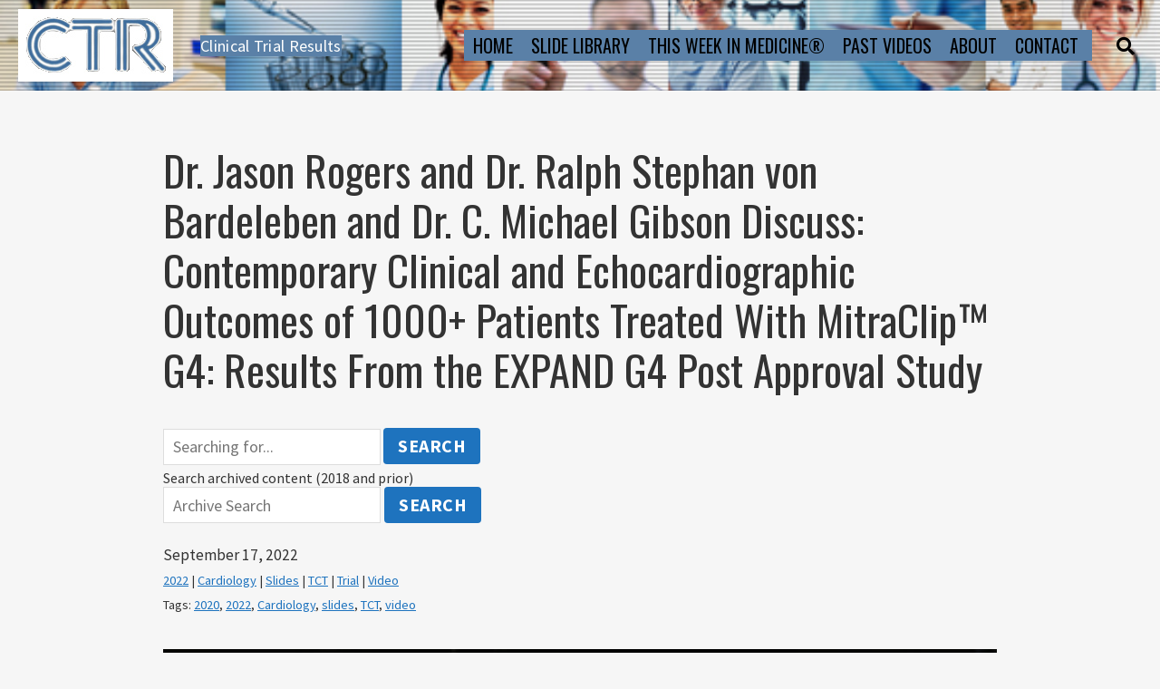

--- FILE ---
content_type: text/html; charset=UTF-8
request_url: https://clinicaltrialresults.org/dr-jason-rogers-and-dr-ralph-stephan-von-bardeleben-present-contemporary-clinical-and-echocardiographic-outcomes-of-1000-patients-treated-with-mitraclip-g4-results-from-the-expand-g4-pos/
body_size: 11660
content:
<!doctype html>
<html class="no-js" lang="en-US">
	<head>
		<meta charset="UTF-8">
		<meta http-equiv="x-ua-compatible" content="ie=edge">
		<meta name="viewport" content="width=device-width, initial-scale=1">
		<title>Dr. Jason Rogers and Dr. Ralph Stephan von Bardeleben and Dr. C. Michael Gibson Discuss: Contemporary Clinical and Echocardiographic Outcomes of 1000+ Patients Treated With MitraClip™ G4: Results From the EXPAND G4 Post Approval Study &#8211; Clinical Trial Results</title>
		<style type="text/css">
								/* background colors */
					.has--background-color { background-color:  !important; }
					/* text colors */
					.has--color, .has--color p { color:  !important; }
									/* background colors */
					.has--background-color { background-color:  !important; }
					/* text colors */
					.has--color, .has--color p { color:  !important; }
									/* background colors */
					.has--background-color { background-color:  !important; }
					/* text colors */
					.has--color, .has--color p { color:  !important; }
									/* background colors */
					.has--background-color { background-color:  !important; }
					/* text colors */
					.has--color, .has--color p { color:  !important; }
									/* background colors */
					.has--background-color { background-color:  !important; }
					/* text colors */
					.has--color, .has--color p { color:  !important; }
									/* background colors */
					.has--background-color { background-color:  !important; }
					/* text colors */
					.has--color, .has--color p { color:  !important; }
									/* background colors */
					.has--background-color { background-color:  !important; }
					/* text colors */
					.has--color, .has--color p { color:  !important; }
									/* background colors */
					.has--background-color { background-color:  !important; }
					/* text colors */
					.has--color, .has--color p { color:  !important; }
									/* background colors */
					.has--background-color { background-color:  !important; }
					/* text colors */
					.has--color, .has--color p { color:  !important; }
									/* background colors */
					.has--background-color { background-color:  !important; }
					/* text colors */
					.has--color, .has--color p { color:  !important; }
						</style>
				<style type="text/css">
			.edit-post-visual-editor.editor-styles-wrapper {
				font-family: 'Source Sans Pro';
			}

			.editor-post-title__block .editor-post-title__input,
			.editor-post-title h1,
			.editor-post-title h2,
			.editor-post-title h3,
			.editor-post-title h4,
			.editor-post-title h5 {
				font-family: 'Oswald' !important;
			}

			.editor-rich-text,
			.editor-rich-text p {
				font-family: 'Source Sans Pro' !important;
			}

			.editor-styles-wrapper .editor-block-list__block h1.block-editor-rich-text__editable,
			.editor-styles-wrapper .editor-block-list__block h2.block-editor-rich-text__editable,
			.editor-styles-wrapper .editor-block-list__block h3.block-editor-rich-text__editable,
			.editor-styles-wrapper .editor-block-list__block h4.block-editor-rich-text__editable,
			.editor-styles-wrapper .editor-block-list__block h5.block-editor-rich-text__editable,
			.editor-styles-wrapper .editor-block-list__block h6.block-editor-rich-text__editable {
				font-family: 'Oswald' !important;
			}

			.editor-styles-wrapper .wp-block-cover .block-editor-rich-text__editable {
				font-family: 'Oswald' !important;
			}

			.editor-styles-wrapper .wp-block-separator:not(.is-style-dots) {
				background-color: #0048cc !important;
				border-bottom-color: #0048cc !important;
			}

			.editor-styles-wrapper .wp-block-separator:not(.is-style-wide):not(.is-style-dots)::before {
				background: #0048cc !important;
			}

			.editor-styles-wrapper .wp-block-separator.is-style-dots:before {
				color: #0048cc !important;
			}

			.editor-styles-wrapper .wp-block-quote:not(.is-large):not(.is-style-large) {
				border-left-color: #0048cc !important;
			}

			.editor-styles-wrapper .wp-block-pullquote {
				border-top-color: #0048cc !important;
				border-bottom-color: #0048cc !important;
			}

			.editor-styles-wrapper .wp-block-button .wp-block-button__link {
				background: #1e73be !important;
			}

			.editor-styles-wrapper .wp-block-button .wp-block-button__link:hover,
			.editor-styles-wrapper .wp-block-button .wp-block-button__link:focus {
				background-color: #185c98 !important;
			}

			.editor-styles-wrapper .wp-block-button.is-style-outline .wp-block-button__link {
				background: transparent !important;
				color: #1e73be !important;
				border-color: #1e73be !important;
			}

			.editor-styles-wrapper .wp-block-button.is-style-outline .wp-block-button__link:hover,
			.editor-styles-wrapper .wp-block-button.is-style-outline .wp-block-button__link:focus {
				background: transparent !important;
				color: #185c98 !important;
				border-color: #185c98 !important;
			}

			/* Free form classic styles */
			.editor-styles-wrapper .wp-block-freeform blockquote {
				border-left-color: #0048cc !important;
			}

			.editor-styles-wrapper .wp-block-freeform .btn {
				background: #1e73be !important;
			}

			.editor-styles-wrapper .wp-block-freeform hr {
				background: #0048cc !important;
			}

			.editor-styles-wrapper .wp-block-freeform h1,
			.editor-styles-wrapper .wp-block-freeform h2,
			.editor-styles-wrapper .wp-block-freeform h3,
			.editor-styles-wrapper .wp-block-freeform h4,
			.editor-styles-wrapper .wp-block-freeform h5,
			.editor-styles-wrapper .wp-block-freeform h6 {
				font-family: 'Oswald' !important;
			}


		</style>
				<style type="text/css">
								/* background colors */
					.has--background-color { background-color:  !important; }
					/* text colors */
					.has--color, .has--color p { color:  !important; }
									/* background colors */
					.has--background-color { background-color:  !important; }
					/* text colors */
					.has--color, .has--color p { color:  !important; }
									/* background colors */
					.has--background-color { background-color:  !important; }
					/* text colors */
					.has--color, .has--color p { color:  !important; }
									/* background colors */
					.has--background-color { background-color:  !important; }
					/* text colors */
					.has--color, .has--color p { color:  !important; }
									/* background colors */
					.has--background-color { background-color:  !important; }
					/* text colors */
					.has--color, .has--color p { color:  !important; }
									/* background colors */
					.has--background-color { background-color:  !important; }
					/* text colors */
					.has--color, .has--color p { color:  !important; }
									/* background colors */
					.has--background-color { background-color:  !important; }
					/* text colors */
					.has--color, .has--color p { color:  !important; }
									/* background colors */
					.has--background-color { background-color:  !important; }
					/* text colors */
					.has--color, .has--color p { color:  !important; }
									/* background colors */
					.has--background-color { background-color:  !important; }
					/* text colors */
					.has--color, .has--color p { color:  !important; }
									/* background colors */
					.has--background-color { background-color:  !important; }
					/* text colors */
					.has--color, .has--color p { color:  !important; }
						</style>
				<style type="text/css">
			body .header {
				background-color: #777777;
				background-size: cover;
				background-repeat: no-repeat;
				background-position-x: 50%;
				background-position-y: 50%;
				background-image: url(https://clinicaltrialresults.org/wp-content/uploads/2021/02/banner-on-main-page-short.jpg);			}

			.header__menu-trigger span {
				color: #000000 !important;
			}

			.header__menu-trigger:hover span,
			.header__menu-trigger:focus span {
				color: #FFFFFF !important;
			}

			.header__title {
				font-family: "Oswald" !important;
			}

			.header__menu-search span {
				color: #000000 !important;
			}

			.header__menu-search:hover span,
			.header__menu-search:focus span {
				color: #FFFFFF !important;
			}

			.primary-menu__wrap {
				background-color: #777777;
			}

			.primary-menu .menu a,
			.primary-menu .menu a:visited {
				color: #000000;
			}

			.primary-menu .menu a:hover,
			.primary-menu .menu a:focus {
				color: #FFFFFF !important;
			}

			.single-item__navigation a {
				background-color: #1e73be !important;
			}

			.single-item__navigation a:hover,
			.single-fitem__navigation a:focus {
				background-color: #185c98 !important;
			}

			@media screen and (min-width: 960px) {
				.primary-menu__wrap {
					background-color: transparent;
				}

				.primary-menu .menu a,
				.primary-menu .menu a:visited {
					color: #000000;
					background-color: transparent;
				}
				.primary-menu .menu a:focus,
				.primary-menu .menu a:hover {
					color: #FFFFFF;
					background-color: transparent;
				}

				.primary-menu .menu .children a,
				.primary-menu .menu .children a:visited,
				.primary-menu .menu .sub-menu a,
				.primary-menu .menu .sub-menu a:visited {
					color: black;
				}

				.primary-menu .menu .children a:focus,
				.primary-menu .menu .children a:hover,
				.primary-menu .menu .sub-menu a:focus,
				.primary-menu .menu .sub-menu a:hover {
					color: black !important;
					text-decoration: underline;
				}
			}

			body .footer {
				color: #FFFFFF;
				background-color: #777777;
			}

			body .footer p {
				color: #FFFFFF;
			}

			body .footer a {
				color: #000000;
			}

			body .footer a:hover,
			body .footer a:focus {
				color: #FFFFFF;
			}

			.footer .menu a {
				font-family: "Oswald" !important;
				color: #000000;
			}

			.footer .menu a,
			.footer a.social-links_link {
				color: #000000;
				border-color: #000000;
			}

			.footer .menu a:hover,
			.footer .menu a:focus,
			.footer a.social-links_link:hover,
			.footer a.social-links_link:focus {
				color: #FFFFFF;
				border-color: #FFFFFF;
			}

			.single-item__header .h1,
			.single-item__header .h2,
			.single-item__header .h3,
			.single-item__header .h4,
			.single-item__header .h5,
			.single-item__header .h6 {
				font-family: "Oswald";
			}

			.primary-menu a {
				font-family: "Oswald" !important;
			}

			.footer {
				font-family: "Source Sans Pro";
			}

			.browse-app h1,
			.browse-app h2,
			.browse-app h3,
			.browse-app h4,
			.browse-app h5,
			.browse-app h6 {
				font-family: "Oswald";
			}
					.main,
		.main form,
		.main button,
		.main input,
		.main select,
		.main textarea {
			font-family: 'Source Sans Pro';
		}

		.main__inner button,
		.main__inner .btn,
		.main__inner input[type='button'],
		.main__inner input[type='reset'],
		.main__inner input[type='submit'] {
			background-color: #1e73be;
		}

		.main__inner button:hover,
		.main__inner button:focus,
		.main__inner .btn:hover,
		.main__inner .btn:focus,
		.main__inner input[type='button']:hover,
		.main__inner input[type='button']:focus,
		.main__inner input[type='reset']:hover,
		.main__inner input[type='reset']:focus,
		.main__inner input[type='submit']:hover,
		.main__inner input[type='submit']:focus {
			background-color: #185c98;
		}

		.edit-link a {
			background-color: #1e73be !important;
		}

		.edit-link a:hover,
		.edit-link a:focus {
			background-color: #185c98 !important;
		}


		.d-content {
			font-family: 'Source Sans Pro';
		}
		.diviner-costumizer-font-header {
			font-family: 'Oswald' !important;
		}
		.diviner-costumizer-font-body {
			font-family: 'Source Sans Pro' !important;
		}
		.header__title a,
		.header__title a:visited {
			color: #ffffff;
		}

		.header__title a:hover,
		.header__title a:focus,
		.header__title a:active {
			color: #ffffff;
		}
		.header__lead {
			color: #ffffff;
		}

		.main__inner a {
			color: #1e73be;
		}

		input:focus,
		textarea:focus,
		select:focus {
			border-color: #1e73be !important;
		}

		.react-select-container .react-select__control.react-select__control--is-focused {
			border-color: #1e73be !important;
		}

		.main label {
			font-family: 'Source Sans Pro' !important;
		}

		.d-content h1,
		.h1,
		.d-content h2,
		.h2,
		.d-content h3,
		.h3,
		.d-content h4,
		.h4,
		.d-content h5,
		.h5,
		.d-content h6,
		.h6 {
			font-family: 'Oswald' !important;
		}

		.d-content th,
		.th {
			font-family: 'Oswald' !important;
		}

		.d-content blockquote {
			border-left-color: #0048cc;
		}

		.d-content blockquote p {
			font-family: 'Source Sans Pro';
		}

		.d-content hr:not(.is-style-dots) {
			background-color: #0048cc !important;
		}

		.footer {
			font-family: 'Source Sans Pro';
		}
		/* Blocks */
		.d-content .wp-block-cover .wp-block-cover-text {
			font-family: 'Oswald';
		}

		.d-content .wp-block-button__link,
		.d-content .wp-block-button .wp-block-button__link {
			background-color: #1e73be !important;
		}

		.d-content .wp-block-button .wp-block-button__link:hover,
		.d-content .wp-block-button .wp-block-button__link:focus,
		.d-content .wp-block-button .wp-block-button__link:active {
			background-color: #185c98 !important;
		}

		.d-content .is-style-outline .wp-block-button__link,
		.d-content .is-style-outline .wp-block-button .wp-block-button__link {
			background-color: transparent !important;
			border-color: #1e73be !important;
			color: #1e73be !important;
		}

		.d-content .wp-block-button.is-style-outline .wp-block-button__link:hover,
		.d-content .wp-block-button.is-style-outline .wp-block-button__link:focus,
		.d-content .wp-block-button.is-style-outline .wp-block-button__link:active {
			background-color: transparent !important;
			border-color: #185c98 !important;
			color: #185c98 !important;wp-block-bu
		}

		.d-content .wp-block-separator:not(.is-style-dots) {
			background-color: #0048cc !important;
		}

		.d-content .wp-block-separator.is-style-dots:before {
			color: #0048cc !important;
		}

		.d-content .wp-block-separator:not(.is-style-wide):not(.is-style-dots)::before {
			background: #0048cc !important;
		}

		.d-content .wp-block-quote:not(.is-style-solid-color) {
			border-left-color: #0048cc !important;
		}

		.d-content .wp-block-pullquote blockquote {
			border-top-color: #0048cc !important;
			border-bottom-color: #0048cc !important;
		}

		.d-content .wp-block-freeform blockquote {
			border-left-color: #0048cc !important;
		}
				</style>
		<meta name='robots' content='max-image-preview:large' />
<!-- Google tag (gtag.js) Consent Mode dataLayer added by Site Kit -->
<script type="text/javascript" id="google_gtagjs-js-consent-mode-data-layer">
/* <![CDATA[ */
window.dataLayer = window.dataLayer || [];function gtag(){dataLayer.push(arguments);}
gtag('consent', 'default', {"ad_personalization":"denied","ad_storage":"denied","ad_user_data":"denied","analytics_storage":"denied","functionality_storage":"denied","security_storage":"denied","personalization_storage":"denied","region":["AT","BE","BG","CH","CY","CZ","DE","DK","EE","ES","FI","FR","GB","GR","HR","HU","IE","IS","IT","LI","LT","LU","LV","MT","NL","NO","PL","PT","RO","SE","SI","SK"],"wait_for_update":500});
window._googlesitekitConsentCategoryMap = {"statistics":["analytics_storage"],"marketing":["ad_storage","ad_user_data","ad_personalization"],"functional":["functionality_storage","security_storage"],"preferences":["personalization_storage"]};
window._googlesitekitConsents = {"ad_personalization":"denied","ad_storage":"denied","ad_user_data":"denied","analytics_storage":"denied","functionality_storage":"denied","security_storage":"denied","personalization_storage":"denied","region":["AT","BE","BG","CH","CY","CZ","DE","DK","EE","ES","FI","FR","GB","GR","HR","HU","IE","IS","IT","LI","LT","LU","LV","MT","NL","NO","PL","PT","RO","SE","SI","SK"],"wait_for_update":500};
/* ]]> */
</script>
<!-- End Google tag (gtag.js) Consent Mode dataLayer added by Site Kit -->
<link rel='dns-prefetch' href='//www.googletagmanager.com' />
<link rel='dns-prefetch' href='//fonts.googleapis.com' />
<link href='https://fonts.gstatic.com' crossorigin rel='preconnect' />
<link rel="alternate" type="application/rss+xml" title="Clinical Trial Results &raquo; Feed" href="https://clinicaltrialresults.org/feed/" />
<link rel="alternate" type="application/rss+xml" title="Clinical Trial Results &raquo; Comments Feed" href="https://clinicaltrialresults.org/comments/feed/" />
<link rel="alternate" type="application/rss+xml" title="Clinical Trial Results &raquo; Dr. Jason Rogers and Dr. Ralph Stephan von Bardeleben and Dr. C. Michael Gibson Discuss: Contemporary Clinical and Echocardiographic Outcomes of 1000+ Patients Treated With MitraClip™ G4: Results From the EXPAND G4 Post Approval Study Comments Feed" href="https://clinicaltrialresults.org/dr-jason-rogers-and-dr-ralph-stephan-von-bardeleben-present-contemporary-clinical-and-echocardiographic-outcomes-of-1000-patients-treated-with-mitraclip-g4-results-from-the-expand-g4-pos/feed/" />
<link rel="alternate" title="oEmbed (JSON)" type="application/json+oembed" href="https://clinicaltrialresults.org/wp-json/oembed/1.0/embed?url=https%3A%2F%2Fclinicaltrialresults.org%2Fdr-jason-rogers-and-dr-ralph-stephan-von-bardeleben-present-contemporary-clinical-and-echocardiographic-outcomes-of-1000-patients-treated-with-mitraclip-g4-results-from-the-expand-g4-pos%2F" />
<link rel="alternate" title="oEmbed (XML)" type="text/xml+oembed" href="https://clinicaltrialresults.org/wp-json/oembed/1.0/embed?url=https%3A%2F%2Fclinicaltrialresults.org%2Fdr-jason-rogers-and-dr-ralph-stephan-von-bardeleben-present-contemporary-clinical-and-echocardiographic-outcomes-of-1000-patients-treated-with-mitraclip-g4-results-from-the-expand-g4-pos%2F&#038;format=xml" />
<style id='wp-img-auto-sizes-contain-inline-css' type='text/css'>
img:is([sizes=auto i],[sizes^="auto," i]){contain-intrinsic-size:3000px 1500px}
/*# sourceURL=wp-img-auto-sizes-contain-inline-css */
</style>
<style id='wp-emoji-styles-inline-css' type='text/css'>

	img.wp-smiley, img.emoji {
		display: inline !important;
		border: none !important;
		box-shadow: none !important;
		height: 1em !important;
		width: 1em !important;
		margin: 0 0.07em !important;
		vertical-align: -0.1em !important;
		background: none !important;
		padding: 0 !important;
	}
/*# sourceURL=wp-emoji-styles-inline-css */
</style>
<style id='wp-block-library-inline-css' type='text/css'>
:root{--wp-block-synced-color:#7a00df;--wp-block-synced-color--rgb:122,0,223;--wp-bound-block-color:var(--wp-block-synced-color);--wp-editor-canvas-background:#ddd;--wp-admin-theme-color:#007cba;--wp-admin-theme-color--rgb:0,124,186;--wp-admin-theme-color-darker-10:#006ba1;--wp-admin-theme-color-darker-10--rgb:0,107,160.5;--wp-admin-theme-color-darker-20:#005a87;--wp-admin-theme-color-darker-20--rgb:0,90,135;--wp-admin-border-width-focus:2px}@media (min-resolution:192dpi){:root{--wp-admin-border-width-focus:1.5px}}.wp-element-button{cursor:pointer}:root .has-very-light-gray-background-color{background-color:#eee}:root .has-very-dark-gray-background-color{background-color:#313131}:root .has-very-light-gray-color{color:#eee}:root .has-very-dark-gray-color{color:#313131}:root .has-vivid-green-cyan-to-vivid-cyan-blue-gradient-background{background:linear-gradient(135deg,#00d084,#0693e3)}:root .has-purple-crush-gradient-background{background:linear-gradient(135deg,#34e2e4,#4721fb 50%,#ab1dfe)}:root .has-hazy-dawn-gradient-background{background:linear-gradient(135deg,#faaca8,#dad0ec)}:root .has-subdued-olive-gradient-background{background:linear-gradient(135deg,#fafae1,#67a671)}:root .has-atomic-cream-gradient-background{background:linear-gradient(135deg,#fdd79a,#004a59)}:root .has-nightshade-gradient-background{background:linear-gradient(135deg,#330968,#31cdcf)}:root .has-midnight-gradient-background{background:linear-gradient(135deg,#020381,#2874fc)}:root{--wp--preset--font-size--normal:16px;--wp--preset--font-size--huge:42px}.has-regular-font-size{font-size:1em}.has-larger-font-size{font-size:2.625em}.has-normal-font-size{font-size:var(--wp--preset--font-size--normal)}.has-huge-font-size{font-size:var(--wp--preset--font-size--huge)}.has-text-align-center{text-align:center}.has-text-align-left{text-align:left}.has-text-align-right{text-align:right}.has-fit-text{white-space:nowrap!important}#end-resizable-editor-section{display:none}.aligncenter{clear:both}.items-justified-left{justify-content:flex-start}.items-justified-center{justify-content:center}.items-justified-right{justify-content:flex-end}.items-justified-space-between{justify-content:space-between}.screen-reader-text{border:0;clip-path:inset(50%);height:1px;margin:-1px;overflow:hidden;padding:0;position:absolute;width:1px;word-wrap:normal!important}.screen-reader-text:focus{background-color:#ddd;clip-path:none;color:#444;display:block;font-size:1em;height:auto;left:5px;line-height:normal;padding:15px 23px 14px;text-decoration:none;top:5px;width:auto;z-index:100000}html :where(.has-border-color){border-style:solid}html :where([style*=border-top-color]){border-top-style:solid}html :where([style*=border-right-color]){border-right-style:solid}html :where([style*=border-bottom-color]){border-bottom-style:solid}html :where([style*=border-left-color]){border-left-style:solid}html :where([style*=border-width]){border-style:solid}html :where([style*=border-top-width]){border-top-style:solid}html :where([style*=border-right-width]){border-right-style:solid}html :where([style*=border-bottom-width]){border-bottom-style:solid}html :where([style*=border-left-width]){border-left-style:solid}html :where(img[class*=wp-image-]){height:auto;max-width:100%}:where(figure){margin:0 0 1em}html :where(.is-position-sticky){--wp-admin--admin-bar--position-offset:var(--wp-admin--admin-bar--height,0px)}@media screen and (max-width:600px){html :where(.is-position-sticky){--wp-admin--admin-bar--position-offset:0px}}

/*# sourceURL=wp-block-library-inline-css */
</style><style id='wp-block-video-inline-css' type='text/css'>
.wp-block-video{box-sizing:border-box}.wp-block-video video{height:auto;vertical-align:middle;width:100%}@supports (position:sticky){.wp-block-video [poster]{object-fit:cover}}.wp-block-video.aligncenter{text-align:center}.wp-block-video :where(figcaption){margin-bottom:1em;margin-top:.5em}
/*# sourceURL=https://clinicaltrialresults.org/wp-includes/blocks/video/style.min.css */
</style>
<style id='wp-block-paragraph-inline-css' type='text/css'>
.is-small-text{font-size:.875em}.is-regular-text{font-size:1em}.is-large-text{font-size:2.25em}.is-larger-text{font-size:3em}.has-drop-cap:not(:focus):first-letter{float:left;font-size:8.4em;font-style:normal;font-weight:100;line-height:.68;margin:.05em .1em 0 0;text-transform:uppercase}body.rtl .has-drop-cap:not(:focus):first-letter{float:none;margin-left:.1em}p.has-drop-cap.has-background{overflow:hidden}:root :where(p.has-background){padding:1.25em 2.375em}:where(p.has-text-color:not(.has-link-color)) a{color:inherit}p.has-text-align-left[style*="writing-mode:vertical-lr"],p.has-text-align-right[style*="writing-mode:vertical-rl"]{rotate:180deg}
/*# sourceURL=https://clinicaltrialresults.org/wp-includes/blocks/paragraph/style.min.css */
</style>
<style id='global-styles-inline-css' type='text/css'>
:root{--wp--preset--aspect-ratio--square: 1;--wp--preset--aspect-ratio--4-3: 4/3;--wp--preset--aspect-ratio--3-4: 3/4;--wp--preset--aspect-ratio--3-2: 3/2;--wp--preset--aspect-ratio--2-3: 2/3;--wp--preset--aspect-ratio--16-9: 16/9;--wp--preset--aspect-ratio--9-16: 9/16;--wp--preset--color--black: #000000;--wp--preset--color--cyan-bluish-gray: #abb8c3;--wp--preset--color--white: #ffffff;--wp--preset--color--pale-pink: #f78da7;--wp--preset--color--vivid-red: #cf2e2e;--wp--preset--color--luminous-vivid-orange: #ff6900;--wp--preset--color--luminous-vivid-amber: #fcb900;--wp--preset--color--light-green-cyan: #7bdcb5;--wp--preset--color--vivid-green-cyan: #00d084;--wp--preset--color--pale-cyan-blue: #8ed1fc;--wp--preset--color--vivid-cyan-blue: #0693e3;--wp--preset--color--vivid-purple: #9b51e0;--wp--preset--color--light-gray: #f5f5f5;--wp--preset--color--medium-gray: #999;--wp--preset--color--dark-gray: #333;--wp--preset--color--prussian-blue: #0D3B66;--wp--preset--color--oasis-beige: #FAF0CA;--wp--preset--color--portica-orange: #F4D35E;--wp--preset--color--turquoise: #41D3BD;--wp--preset--color--tomato: #FE5F55;--wp--preset--gradient--vivid-cyan-blue-to-vivid-purple: linear-gradient(135deg,rgb(6,147,227) 0%,rgb(155,81,224) 100%);--wp--preset--gradient--light-green-cyan-to-vivid-green-cyan: linear-gradient(135deg,rgb(122,220,180) 0%,rgb(0,208,130) 100%);--wp--preset--gradient--luminous-vivid-amber-to-luminous-vivid-orange: linear-gradient(135deg,rgb(252,185,0) 0%,rgb(255,105,0) 100%);--wp--preset--gradient--luminous-vivid-orange-to-vivid-red: linear-gradient(135deg,rgb(255,105,0) 0%,rgb(207,46,46) 100%);--wp--preset--gradient--very-light-gray-to-cyan-bluish-gray: linear-gradient(135deg,rgb(238,238,238) 0%,rgb(169,184,195) 100%);--wp--preset--gradient--cool-to-warm-spectrum: linear-gradient(135deg,rgb(74,234,220) 0%,rgb(151,120,209) 20%,rgb(207,42,186) 40%,rgb(238,44,130) 60%,rgb(251,105,98) 80%,rgb(254,248,76) 100%);--wp--preset--gradient--blush-light-purple: linear-gradient(135deg,rgb(255,206,236) 0%,rgb(152,150,240) 100%);--wp--preset--gradient--blush-bordeaux: linear-gradient(135deg,rgb(254,205,165) 0%,rgb(254,45,45) 50%,rgb(107,0,62) 100%);--wp--preset--gradient--luminous-dusk: linear-gradient(135deg,rgb(255,203,112) 0%,rgb(199,81,192) 50%,rgb(65,88,208) 100%);--wp--preset--gradient--pale-ocean: linear-gradient(135deg,rgb(255,245,203) 0%,rgb(182,227,212) 50%,rgb(51,167,181) 100%);--wp--preset--gradient--electric-grass: linear-gradient(135deg,rgb(202,248,128) 0%,rgb(113,206,126) 100%);--wp--preset--gradient--midnight: linear-gradient(135deg,rgb(2,3,129) 0%,rgb(40,116,252) 100%);--wp--preset--font-size--small: 13px;--wp--preset--font-size--medium: 20px;--wp--preset--font-size--large: 36px;--wp--preset--font-size--x-large: 42px;--wp--preset--spacing--20: 0.44rem;--wp--preset--spacing--30: 0.67rem;--wp--preset--spacing--40: 1rem;--wp--preset--spacing--50: 1.5rem;--wp--preset--spacing--60: 2.25rem;--wp--preset--spacing--70: 3.38rem;--wp--preset--spacing--80: 5.06rem;--wp--preset--shadow--natural: 6px 6px 9px rgba(0, 0, 0, 0.2);--wp--preset--shadow--deep: 12px 12px 50px rgba(0, 0, 0, 0.4);--wp--preset--shadow--sharp: 6px 6px 0px rgba(0, 0, 0, 0.2);--wp--preset--shadow--outlined: 6px 6px 0px -3px rgb(255, 255, 255), 6px 6px rgb(0, 0, 0);--wp--preset--shadow--crisp: 6px 6px 0px rgb(0, 0, 0);}:where(.is-layout-flex){gap: 0.5em;}:where(.is-layout-grid){gap: 0.5em;}body .is-layout-flex{display: flex;}.is-layout-flex{flex-wrap: wrap;align-items: center;}.is-layout-flex > :is(*, div){margin: 0;}body .is-layout-grid{display: grid;}.is-layout-grid > :is(*, div){margin: 0;}:where(.wp-block-columns.is-layout-flex){gap: 2em;}:where(.wp-block-columns.is-layout-grid){gap: 2em;}:where(.wp-block-post-template.is-layout-flex){gap: 1.25em;}:where(.wp-block-post-template.is-layout-grid){gap: 1.25em;}.has-black-color{color: var(--wp--preset--color--black) !important;}.has-cyan-bluish-gray-color{color: var(--wp--preset--color--cyan-bluish-gray) !important;}.has-white-color{color: var(--wp--preset--color--white) !important;}.has-pale-pink-color{color: var(--wp--preset--color--pale-pink) !important;}.has-vivid-red-color{color: var(--wp--preset--color--vivid-red) !important;}.has-luminous-vivid-orange-color{color: var(--wp--preset--color--luminous-vivid-orange) !important;}.has-luminous-vivid-amber-color{color: var(--wp--preset--color--luminous-vivid-amber) !important;}.has-light-green-cyan-color{color: var(--wp--preset--color--light-green-cyan) !important;}.has-vivid-green-cyan-color{color: var(--wp--preset--color--vivid-green-cyan) !important;}.has-pale-cyan-blue-color{color: var(--wp--preset--color--pale-cyan-blue) !important;}.has-vivid-cyan-blue-color{color: var(--wp--preset--color--vivid-cyan-blue) !important;}.has-vivid-purple-color{color: var(--wp--preset--color--vivid-purple) !important;}.has-black-background-color{background-color: var(--wp--preset--color--black) !important;}.has-cyan-bluish-gray-background-color{background-color: var(--wp--preset--color--cyan-bluish-gray) !important;}.has-white-background-color{background-color: var(--wp--preset--color--white) !important;}.has-pale-pink-background-color{background-color: var(--wp--preset--color--pale-pink) !important;}.has-vivid-red-background-color{background-color: var(--wp--preset--color--vivid-red) !important;}.has-luminous-vivid-orange-background-color{background-color: var(--wp--preset--color--luminous-vivid-orange) !important;}.has-luminous-vivid-amber-background-color{background-color: var(--wp--preset--color--luminous-vivid-amber) !important;}.has-light-green-cyan-background-color{background-color: var(--wp--preset--color--light-green-cyan) !important;}.has-vivid-green-cyan-background-color{background-color: var(--wp--preset--color--vivid-green-cyan) !important;}.has-pale-cyan-blue-background-color{background-color: var(--wp--preset--color--pale-cyan-blue) !important;}.has-vivid-cyan-blue-background-color{background-color: var(--wp--preset--color--vivid-cyan-blue) !important;}.has-vivid-purple-background-color{background-color: var(--wp--preset--color--vivid-purple) !important;}.has-black-border-color{border-color: var(--wp--preset--color--black) !important;}.has-cyan-bluish-gray-border-color{border-color: var(--wp--preset--color--cyan-bluish-gray) !important;}.has-white-border-color{border-color: var(--wp--preset--color--white) !important;}.has-pale-pink-border-color{border-color: var(--wp--preset--color--pale-pink) !important;}.has-vivid-red-border-color{border-color: var(--wp--preset--color--vivid-red) !important;}.has-luminous-vivid-orange-border-color{border-color: var(--wp--preset--color--luminous-vivid-orange) !important;}.has-luminous-vivid-amber-border-color{border-color: var(--wp--preset--color--luminous-vivid-amber) !important;}.has-light-green-cyan-border-color{border-color: var(--wp--preset--color--light-green-cyan) !important;}.has-vivid-green-cyan-border-color{border-color: var(--wp--preset--color--vivid-green-cyan) !important;}.has-pale-cyan-blue-border-color{border-color: var(--wp--preset--color--pale-cyan-blue) !important;}.has-vivid-cyan-blue-border-color{border-color: var(--wp--preset--color--vivid-cyan-blue) !important;}.has-vivid-purple-border-color{border-color: var(--wp--preset--color--vivid-purple) !important;}.has-vivid-cyan-blue-to-vivid-purple-gradient-background{background: var(--wp--preset--gradient--vivid-cyan-blue-to-vivid-purple) !important;}.has-light-green-cyan-to-vivid-green-cyan-gradient-background{background: var(--wp--preset--gradient--light-green-cyan-to-vivid-green-cyan) !important;}.has-luminous-vivid-amber-to-luminous-vivid-orange-gradient-background{background: var(--wp--preset--gradient--luminous-vivid-amber-to-luminous-vivid-orange) !important;}.has-luminous-vivid-orange-to-vivid-red-gradient-background{background: var(--wp--preset--gradient--luminous-vivid-orange-to-vivid-red) !important;}.has-very-light-gray-to-cyan-bluish-gray-gradient-background{background: var(--wp--preset--gradient--very-light-gray-to-cyan-bluish-gray) !important;}.has-cool-to-warm-spectrum-gradient-background{background: var(--wp--preset--gradient--cool-to-warm-spectrum) !important;}.has-blush-light-purple-gradient-background{background: var(--wp--preset--gradient--blush-light-purple) !important;}.has-blush-bordeaux-gradient-background{background: var(--wp--preset--gradient--blush-bordeaux) !important;}.has-luminous-dusk-gradient-background{background: var(--wp--preset--gradient--luminous-dusk) !important;}.has-pale-ocean-gradient-background{background: var(--wp--preset--gradient--pale-ocean) !important;}.has-electric-grass-gradient-background{background: var(--wp--preset--gradient--electric-grass) !important;}.has-midnight-gradient-background{background: var(--wp--preset--gradient--midnight) !important;}.has-small-font-size{font-size: var(--wp--preset--font-size--small) !important;}.has-medium-font-size{font-size: var(--wp--preset--font-size--medium) !important;}.has-large-font-size{font-size: var(--wp--preset--font-size--large) !important;}.has-x-large-font-size{font-size: var(--wp--preset--font-size--x-large) !important;}
/*# sourceURL=global-styles-inline-css */
</style>

<style id='classic-theme-styles-inline-css' type='text/css'>
/*! This file is auto-generated */
.wp-block-button__link{color:#fff;background-color:#32373c;border-radius:9999px;box-shadow:none;text-decoration:none;padding:calc(.667em + 2px) calc(1.333em + 2px);font-size:1.125em}.wp-block-file__button{background:#32373c;color:#fff;text-decoration:none}
/*# sourceURL=/wp-includes/css/classic-themes.min.css */
</style>
<link rel='stylesheet' id='awsm-ead-public-css' href='https://clinicaltrialresults.org/wp-content/plugins/embed-any-document/css/embed-public.min.css?ver=2.7.2' type='text/css' media='all' />
<link rel='stylesheet' id='diviner-headings-fonts-css' href='//fonts.googleapis.com/css?family=Oswald%3A400%2C700&#038;ver=6.9' type='text/css' media='all' />
<link rel='stylesheet' id='diviner-body-fonts-css' href='//fonts.googleapis.com/css?family=Source+Sans+Pro%3A400%2C700%2C400i&#038;ver=6.9' type='text/css' media='all' />
<link rel='stylesheet' id='diviner-block-editor-styles-css' href='https://clinicaltrialresults.org/wp-content/themes/diviner-archive/public/css/block-editor-styles.min.css?ver=0.6' type='text/css' media='all' />
<link rel='stylesheet' id='slidegallery-css' href='https://clinicaltrialresults.org/wp-content/plugins/slidegallery/public/css/slidegallery-public.css?ver=1.0.0' type='text/css' media='all' />
<link rel='stylesheet' id='survey-maker-css' href='https://clinicaltrialresults.org/wp-content/plugins/survey-maker/public/css/survey-maker-public.css?ver=3.3.6' type='text/css' media='all' />
<link rel='stylesheet' id='diviner-archive-fontawesome-css' href='https://clinicaltrialresults.org/wp-content/themes/diviner-archive/public/css/fontawesome.min.css?ver=6.9' type='text/css' media='all' />
<link rel='stylesheet' id='diviner-archive-app-css' href='https://clinicaltrialresults.org/wp-content/themes/diviner-archive/public/css/app.min.css?ver=6.9' type='text/css' media='all' />
<style id='kadence-blocks-global-variables-inline-css' type='text/css'>
:root {--global-kb-font-size-sm:clamp(0.8rem, 0.73rem + 0.217vw, 0.9rem);--global-kb-font-size-md:clamp(1.1rem, 0.995rem + 0.326vw, 1.25rem);--global-kb-font-size-lg:clamp(1.75rem, 1.576rem + 0.543vw, 2rem);--global-kb-font-size-xl:clamp(2.25rem, 1.728rem + 1.63vw, 3rem);--global-kb-font-size-xxl:clamp(2.5rem, 1.456rem + 3.26vw, 4rem);--global-kb-font-size-xxxl:clamp(2.75rem, 0.489rem + 7.065vw, 6rem);}
/*# sourceURL=kadence-blocks-global-variables-inline-css */
</style>
<script type="text/javascript" src="https://clinicaltrialresults.org/wp-includes/js/jquery/jquery.min.js?ver=3.7.1" id="jquery-core-js"></script>
<script type="text/javascript" src="https://clinicaltrialresults.org/wp-includes/js/jquery/jquery-migrate.min.js?ver=3.4.1" id="jquery-migrate-js"></script>
<script type="text/javascript" src="https://clinicaltrialresults.org/wp-content/plugins/slidegallery/public/js/slidegallery-public.js?ver=1.0.0" id="slidegallery-js"></script>
<script type="text/javascript" src="https://clinicaltrialresults.org/wp-content/themes/diviner-archive/public/js/vendor.min.js?ver=0.6" id="diviner-archive-vendor-js"></script>
<script type="text/javascript" src="https://clinicaltrialresults.org/wp-content/themes/diviner-archive/public/js/ctr.js" id="appendSiteSearch-js"></script>

<!-- Google tag (gtag.js) snippet added by Site Kit -->
<!-- Google Analytics snippet added by Site Kit -->
<script type="text/javascript" src="https://www.googletagmanager.com/gtag/js?id=GT-W6KSTN26" id="google_gtagjs-js" async></script>
<script type="text/javascript" id="google_gtagjs-js-after">
/* <![CDATA[ */
window.dataLayer = window.dataLayer || [];function gtag(){dataLayer.push(arguments);}
gtag("set","linker",{"domains":["clinicaltrialresults.org"]});
gtag("js", new Date());
gtag("set", "developer_id.dZTNiMT", true);
gtag("config", "GT-W6KSTN26");
 window._googlesitekit = window._googlesitekit || {}; window._googlesitekit.throttledEvents = []; window._googlesitekit.gtagEvent = (name, data) => { var key = JSON.stringify( { name, data } ); if ( !! window._googlesitekit.throttledEvents[ key ] ) { return; } window._googlesitekit.throttledEvents[ key ] = true; setTimeout( () => { delete window._googlesitekit.throttledEvents[ key ]; }, 5 ); gtag( "event", name, { ...data, event_source: "site-kit" } ); }; 
//# sourceURL=google_gtagjs-js-after
/* ]]> */
</script>
<link rel="https://api.w.org/" href="https://clinicaltrialresults.org/wp-json/" /><link rel="alternate" title="JSON" type="application/json" href="https://clinicaltrialresults.org/wp-json/wp/v2/posts/3499" /><link rel="EditURI" type="application/rsd+xml" title="RSD" href="https://clinicaltrialresults.org/xmlrpc.php?rsd" />
<meta name="generator" content="WordPress 6.9" />
<link rel="canonical" href="https://clinicaltrialresults.org/dr-jason-rogers-and-dr-ralph-stephan-von-bardeleben-present-contemporary-clinical-and-echocardiographic-outcomes-of-1000-patients-treated-with-mitraclip-g4-results-from-the-expand-g4-pos/" />
<link rel='shortlink' href='https://clinicaltrialresults.org/?p=3499' />
<meta name="generator" content="Site Kit by Google 1.162.0" /><link rel="icon" href="https://clinicaltrialresults.org/wp-content/uploads/2020/04/ctr-small-blue.jpg" sizes="32x32" />
<link rel="icon" href="https://clinicaltrialresults.org/wp-content/uploads/2020/04/ctr-small-blue.jpg" sizes="192x192" />
<link rel="apple-touch-icon" href="https://clinicaltrialresults.org/wp-content/uploads/2020/04/ctr-small-blue.jpg" />
<meta name="msapplication-TileImage" content="https://clinicaltrialresults.org/wp-content/uploads/2020/04/ctr-small-blue.jpg" />
		<style type="text/css" id="wp-custom-css">
			.filterCat, #reset{
	padding-left:5px;
	padding-right:5px;
}
.filterCatSelect, .resetSelect{
	background-color:#333;
	color:#ddd;
}
.filterCat:hover, #reset:hover{
	background-color:#333;
	color:#ddd;
}
.site-title h1::after {
    content: "®";
    font-size: 60%;
    position: relative;
    top: -12px;
    padding-left: 3px;
}		</style>
			</head>
	<body class="wp-singular post-template-default single single-post postid-3499 single-format-standard wp-custom-logo wp-embed-responsive wp-theme-diviner-archive">
		<a href="#a11y-skip-link-content" class="a11y-skip-link a11y-visual-hide">Skip to main content</a>
		<main id="app" class="main">
<header class="header" data-js="header">

	<div class="header__logo header__logo--landscape"><a href="https://clinicaltrialresults.org" class="header__logo-link"><img src="https://clinicaltrialresults.org/wp-content/uploads/2020/04/ctr-small-blue.jpg" title="Clinical Trial Results" class="header__logo-img"></a></div>
	<p class="header__lead">
		<span style="background-color:#5a80a7">
		Clinical Trial Results		</span>
	</p>
	<span style="background-color:#5a80a7; padding-right:25px;">
	<div class="primary-menu__wrap" data-js="primary-menu__wrap"><nav class="primary-menu"><button class="primary-menu__close" data-js="primary-menu__close"><span class="fa fa-times" aria-hidden="true"></span><span class="a11y-visual-hide">Close Navigation</span></button><div class="a11y-visual-hide">Primary Navigation</div><div class="menu-primary-container"><ul id="menu-primary" class="menu"><li id="menu-item-1685" class="menu-item menu-item-type-post_type menu-item-object-page menu-item-home menu-item-1685"><a href="https://clinicaltrialresults.org/">Home</a></li>
<li id="menu-item-1185" class="menu-item menu-item-type-post_type menu-item-object-page menu-item-1185"><a href="https://clinicaltrialresults.org/slide-library/">Slide Library</a></li>
<li id="menu-item-4649" class="menu-item menu-item-type-post_type menu-item-object-page menu-item-4649"><a href="https://clinicaltrialresults.org/thisweekinmedicine/">This Week in Medicine®</a></li>
<li id="menu-item-107" class="menu-item menu-item-type-post_type menu-item-object-page menu-item-107"><a href="https://clinicaltrialresults.org/archive/">Past Videos</a></li>
<li id="menu-item-36" class="menu-item menu-item-type-post_type menu-item-object-page menu-item-36"><a href="https://clinicaltrialresults.org/about/">About</a></li>
<li id="menu-item-38" class="menu-item menu-item-type-post_type menu-item-object-page menu-item-38"><a href="https://clinicaltrialresults.org/contact/">Contact</a></li>
</ul></div></nav></div>	
	<button class="header__menu-trigger" data-js="header__menu-trigger">
		<span class="fas fa-bars" aria-hidden="true"></span>
		<div class="a11y-hidden">
			Toggle Menu		</div>
	</button>
		</span>
	<a class="header__menu-search" href="https://clinicaltrialresults.org/search-videos/"><span class="fas fa-search" aria-hidden="true"></span><div class="a11y-hidden">Search</div></a>			</header>
<a id="a11y-skip-link-content" tabindex="-1"></a>
<div class="main__inner">

	<div class="subheader">
	<div class="subheader__image">
					</div>
	</div>

	<div class="wrapper">

		<div class="wrapper__inner">

							
					<article id="post-3499" class="post-3499 post type-post status-publish format-standard hentry category-67 category-cardiology category-slides category-tct category-trial category-video tag-10 tag-68 tag-cardiology tag-slides tag-tct tag-video single-item single-item--post">

	<header class="single-item__header">

				<h1 class="single-item__header-title h1 page-title">Dr. Jason Rogers and Dr. Ralph Stephan von Bardeleben and Dr. C. Michael Gibson Discuss: Contemporary Clinical and Echocardiographic Outcomes of 1000+ Patients Treated With MitraClip™ G4: Results From the EXPAND G4 Post Approval Study</h1>
						<aside class="sidebar sidebar--sidebar_after_title">
					<div class="sidebar__content">
						<ul class="sidebar__list">
							<li id="search-7" class="widget widget_search"><form action="https://clinicaltrialresults.org/" method="get" role="search" class="search-form">
	<label for="search-form-696fc3be5abde">
		<span class="a11y-hidden">Search for:</span>
		<input
			id="search-form-696fc3be5abde"
			type="search"
			name="s"
			value=""
			placeholder="Searching for..."
		>
	</label>
	<button type="submit" value="Search">
		Search	</button>
</form>
Search archived content (2018 and prior)<br />
<form id="archiveSearch" role="search" action="https://www.google.com/search" target="_blank">
<label for="search-form-696fc3be5abde">
<input id="search-form-696fc3be5abde" type="text" name="q" class="form-control" placeholder="Archive Search">
<button type="submit" class="btn btn-default">Search</button>
</label>
</form>
</li>
						</ul>
					</div>
				</aside>
			
		<div class="single-item__header-meta">
			<time class="single-item__header-date">
				September 17, 2022			</time>
			<div class="single-item__header-categories">
				<a href="https://clinicaltrialresults.org/category/2022/" rel="category tag">2022</a> | <a href="https://clinicaltrialresults.org/category/cardiology/" rel="category tag">Cardiology</a> | <a href="https://clinicaltrialresults.org/category/slides/" rel="category tag">Slides</a> | <a href="https://clinicaltrialresults.org/category/tct/" rel="category tag">TCT</a> | <a href="https://clinicaltrialresults.org/category/trial/" rel="category tag">Trial</a> | <a href="https://clinicaltrialresults.org/category/video/" rel="category tag">Video</a>			</div>
			<div class="single-item__header-tags">
				Tags: <a href="https://clinicaltrialresults.org/tag/2020/" rel="tag">2020</a>, <a href="https://clinicaltrialresults.org/tag/2022/" rel="tag">2022</a>, <a href="https://clinicaltrialresults.org/tag/cardiology/" rel="tag">Cardiology</a>, <a href="https://clinicaltrialresults.org/tag/slides/" rel="tag">slides</a>, <a href="https://clinicaltrialresults.org/tag/tct/" rel="tag">TCT</a>, <a href="https://clinicaltrialresults.org/tag/video/" rel="tag">video</a>			</div>
		</div>

	</header>


	<div class="single-item__layout">

		
		<div class="d-content">

			
			
<figure class="wp-block-video"><video height="1080" style="aspect-ratio: 1920 / 1080;" width="1920" controls src="https://clinicaltrialresults.org/wp-content/uploads/2022/09/TCT2022-2022_09_18_1115_Gibson-Bardeleben-Rogers.mp4"></video></figure>


<div class="ead-preview"><div class="ead-document" style="position: relative;padding-top: 90%;"><div class="ead-iframe-wrapper"><iframe src="//docs.google.com/viewer?url=http%3A%2F%2Fclinicaltrialresults.org%2Fwp-content%2Fuploads%2F2022%2F09%2FRogers_Bardeleben_EXPAND-G4_30Dayin1000__final-1.pptx&amp;embedded=true&amp;hl=en" title="Embedded Document" class="ead-iframe" style="width: 100%;height: 100%;border: none;position: absolute;left: 0;top: 0;visibility: hidden;"></iframe></div>			<div class="ead-document-loading" style="width:100%;height:100%;position:absolute;left:0;top:0;z-index:10;">
				<div class="ead-loading-wrap">
					<div class="ead-loading-main">
						<div class="ead-loading">
							<img decoding="async" src="https://clinicaltrialresults.org/wp-content/plugins/embed-any-document/images/loading.svg" width="55" height="55" alt="Loader">
							<span>Loading&#8230;</span>
						</div>
					</div>
					<div class="ead-loading-foot">
						<div class="ead-loading-foot-title">
							<img decoding="async" src="https://clinicaltrialresults.org/wp-content/plugins/embed-any-document/images/EAD-logo.svg" alt="EAD Logo" width="36" height="23"/>
							<span>Taking too long?</span>
						</div>
						<p>
							<div class="ead-document-btn ead-reload-btn" role="button">
								<img decoding="async" src="https://clinicaltrialresults.org/wp-content/plugins/embed-any-document/images/reload.svg" alt="Reload" width="12" height="12"/> Reload document							</div>
							<span>|</span>
							<a href="https://docs.google.com/viewer?url=http%3A%2F%2Fclinicaltrialresults.org%2Fwp-content%2Fuploads%2F2022%2F09%2FRogers_Bardeleben_EXPAND-G4_30Dayin1000__final-1.pptx&#038;hl=en" class="ead-document-btn" target="_blank">
								<img loading="lazy" decoding="async" src="https://clinicaltrialresults.org/wp-content/plugins/embed-any-document/images/open.svg" alt="Open" width="12" height="12"/> Open in new tab							</a>
					</div>
				</div>
			</div>
		</div><p class="embed_download"><a href="https://clinicaltrialresults.org/wp-content/uploads/2022/09/Rogers_Bardeleben_EXPAND-G4_30Dayin1000__final-1.pptx" download >Download </a></p></div>


<p>Disclosures: TBA</p>
		</div>

	</div>

			<div class="single-item__navigation">
			<div class="a11y-visual-hide">
				Article Navigation			</div>
							<div class="single-item__navigation-btn single-item__navigation-btn--prev">
					<a href="https://clinicaltrialresults.org/dr-dhanunjaya-lakkireddy-and-dr-c-michael-gibson-discuss-3-year-outcomes-from-the-amplatzer-amulet-left-atrial-appendage-occluder-randomized-controlled-trial-amulet-ide/" rel="prev"><span class="fa fa-arrow-left" aria-hidden="true"></span> Dr. Dhanunjaya Lakkireddy and Dr. C. Michael Gibson Discuss: 3-Year Outcomes from the Amplatzer™ Amulet™ Left Atrial Appendage Occluder Randomized Controlled Trial (Amulet IDE)</a>				</div>
										<div class="single-item__navigation-btn single-item__navigation-btn--next">
					<a href="https://clinicaltrialresults.org/dr-ajay-kirtane-and-dr-c-michael-gibson-discuss-tct-2021-daily-wrap-up-september-17-2022/" rel="next">Dr. Ajay Kirtane and Dr. C. Michael Gibson Discuss: TCT 2022 Daily Wrap-Up – September 17 2022 <span class="fa fa-arrow-right" aria-hidden="true"></span></a>				</div>
					</div> <!-- end navigation -->
		
</article>
							
		</div>
	</div>

</div>


			<footer class="footer">

				<div class="wrapper">

					
						<div class="row">

							
								<div class="gr-12">

									<div class="footer-menu__wrap"><nav class="footer-menu"><div class="a11y-visual-hide">Footer Navigation</div><div class="menu-follow-dr-gibson-container"><ul id="menu-follow-dr-gibson" class="menu"><li id="menu-item-46" class="menu-item menu-item-type-custom menu-item-object-custom menu-item-46"><a target="_blank" href="http://www.linkedin.com/in/cmichaelgibson">LinkedIn</a></li>
<li id="menu-item-45" class="menu-item menu-item-type-custom menu-item-object-custom menu-item-45"><a target="_blank" href="https://twitter.com/CMichaelGibson">Twitter</a></li>
<li id="menu-item-47" class="menu-item menu-item-type-custom menu-item-object-custom menu-item-47"><a href="mailto:wordpress@example.com">Email</a></li>
</ul></div></nav></div>													<aside class="sidebar sidebar--sidebar_footer_1">
					<div class="sidebar__content">
						<ul class="sidebar__list">
							<li id="search-4" class="widget widget_search"><form action="https://clinicaltrialresults.org/" method="get" role="search" class="search-form">
	<label for="search-form-696fc3be5cd5d">
		<span class="a11y-hidden">Search for:</span>
		<input
			id="search-form-696fc3be5cd5d"
			type="search"
			name="s"
			value=""
			placeholder="Searching for..."
		>
	</label>
	<button type="submit" value="Search">
		Search	</button>
</form>
Search archived content (2018 and prior)<br />
<form id="archiveSearch" role="search" action="https://www.google.com/search" target="_blank">
<label for="search-form-696fc3be5cd5d">
<input id="search-form-696fc3be5cd5d" type="text" name="q" class="form-control" placeholder="Archive Search">
<button type="submit" class="btn btn-default">Search</button>
</label>
</form>
</li>
						</ul>
					</div>
				</aside>
			
								</div>

							
							
						</div>

					
				</div>

			</footer>

		</main>
		<script type="speculationrules">
{"prefetch":[{"source":"document","where":{"and":[{"href_matches":"/*"},{"not":{"href_matches":["/wp-*.php","/wp-admin/*","/wp-content/uploads/*","/wp-content/*","/wp-content/plugins/*","/wp-content/themes/diviner-archive/*","/*\\?(.+)"]}},{"not":{"selector_matches":"a[rel~=\"nofollow\"]"}},{"not":{"selector_matches":".no-prefetch, .no-prefetch a"}}]},"eagerness":"conservative"}]}
</script>
<script type="text/javascript" src="https://clinicaltrialresults.org/wp-content/plugins/embed-any-document/js/pdfobject.min.js?ver=2.7.2" id="awsm-ead-pdf-object-js"></script>
<script type="text/javascript" id="awsm-ead-public-js-extra">
/* <![CDATA[ */
var eadPublic = [];
//# sourceURL=awsm-ead-public-js-extra
/* ]]> */
</script>
<script type="text/javascript" src="https://clinicaltrialresults.org/wp-content/plugins/embed-any-document/js/embed-public.min.js?ver=2.7.2" id="awsm-ead-public-js"></script>
<script type="text/javascript" src="https://clinicaltrialresults.org/wp-content/themes/diviner-archive/public/js/app.min.js?ver=0.6" id="diviner-archive-app-js"></script>
<script type="text/javascript" src="https://clinicaltrialresults.org/wp-content/plugins/google-site-kit/dist/assets/js/googlesitekit-consent-mode-cde2bfef8cefa5cc0c87.js" id="googlesitekit-consent-mode-js"></script>
<script type="text/javascript" id="wp-consent-api-js-extra">
/* <![CDATA[ */
var consent_api = {"consent_type":"","waitfor_consent_hook":"","cookie_expiration":"30","cookie_prefix":"wp_consent"};
//# sourceURL=wp-consent-api-js-extra
/* ]]> */
</script>
<script type="text/javascript" src="https://clinicaltrialresults.org/wp-content/plugins/wp-consent-api/assets/js/wp-consent-api.min.js?ver=1.0.8" id="wp-consent-api-js"></script>
<script id="wp-emoji-settings" type="application/json">
{"baseUrl":"https://s.w.org/images/core/emoji/17.0.2/72x72/","ext":".png","svgUrl":"https://s.w.org/images/core/emoji/17.0.2/svg/","svgExt":".svg","source":{"concatemoji":"https://clinicaltrialresults.org/wp-includes/js/wp-emoji-release.min.js?ver=6.9"}}
</script>
<script type="module">
/* <![CDATA[ */
/*! This file is auto-generated */
const a=JSON.parse(document.getElementById("wp-emoji-settings").textContent),o=(window._wpemojiSettings=a,"wpEmojiSettingsSupports"),s=["flag","emoji"];function i(e){try{var t={supportTests:e,timestamp:(new Date).valueOf()};sessionStorage.setItem(o,JSON.stringify(t))}catch(e){}}function c(e,t,n){e.clearRect(0,0,e.canvas.width,e.canvas.height),e.fillText(t,0,0);t=new Uint32Array(e.getImageData(0,0,e.canvas.width,e.canvas.height).data);e.clearRect(0,0,e.canvas.width,e.canvas.height),e.fillText(n,0,0);const a=new Uint32Array(e.getImageData(0,0,e.canvas.width,e.canvas.height).data);return t.every((e,t)=>e===a[t])}function p(e,t){e.clearRect(0,0,e.canvas.width,e.canvas.height),e.fillText(t,0,0);var n=e.getImageData(16,16,1,1);for(let e=0;e<n.data.length;e++)if(0!==n.data[e])return!1;return!0}function u(e,t,n,a){switch(t){case"flag":return n(e,"\ud83c\udff3\ufe0f\u200d\u26a7\ufe0f","\ud83c\udff3\ufe0f\u200b\u26a7\ufe0f")?!1:!n(e,"\ud83c\udde8\ud83c\uddf6","\ud83c\udde8\u200b\ud83c\uddf6")&&!n(e,"\ud83c\udff4\udb40\udc67\udb40\udc62\udb40\udc65\udb40\udc6e\udb40\udc67\udb40\udc7f","\ud83c\udff4\u200b\udb40\udc67\u200b\udb40\udc62\u200b\udb40\udc65\u200b\udb40\udc6e\u200b\udb40\udc67\u200b\udb40\udc7f");case"emoji":return!a(e,"\ud83e\u1fac8")}return!1}function f(e,t,n,a){let r;const o=(r="undefined"!=typeof WorkerGlobalScope&&self instanceof WorkerGlobalScope?new OffscreenCanvas(300,150):document.createElement("canvas")).getContext("2d",{willReadFrequently:!0}),s=(o.textBaseline="top",o.font="600 32px Arial",{});return e.forEach(e=>{s[e]=t(o,e,n,a)}),s}function r(e){var t=document.createElement("script");t.src=e,t.defer=!0,document.head.appendChild(t)}a.supports={everything:!0,everythingExceptFlag:!0},new Promise(t=>{let n=function(){try{var e=JSON.parse(sessionStorage.getItem(o));if("object"==typeof e&&"number"==typeof e.timestamp&&(new Date).valueOf()<e.timestamp+604800&&"object"==typeof e.supportTests)return e.supportTests}catch(e){}return null}();if(!n){if("undefined"!=typeof Worker&&"undefined"!=typeof OffscreenCanvas&&"undefined"!=typeof URL&&URL.createObjectURL&&"undefined"!=typeof Blob)try{var e="postMessage("+f.toString()+"("+[JSON.stringify(s),u.toString(),c.toString(),p.toString()].join(",")+"));",a=new Blob([e],{type:"text/javascript"});const r=new Worker(URL.createObjectURL(a),{name:"wpTestEmojiSupports"});return void(r.onmessage=e=>{i(n=e.data),r.terminate(),t(n)})}catch(e){}i(n=f(s,u,c,p))}t(n)}).then(e=>{for(const n in e)a.supports[n]=e[n],a.supports.everything=a.supports.everything&&a.supports[n],"flag"!==n&&(a.supports.everythingExceptFlag=a.supports.everythingExceptFlag&&a.supports[n]);var t;a.supports.everythingExceptFlag=a.supports.everythingExceptFlag&&!a.supports.flag,a.supports.everything||((t=a.source||{}).concatemoji?r(t.concatemoji):t.wpemoji&&t.twemoji&&(r(t.twemoji),r(t.wpemoji)))});
//# sourceURL=https://clinicaltrialresults.org/wp-includes/js/wp-emoji-loader.min.js
/* ]]> */
</script>
	</body>
</html>


--- FILE ---
content_type: text/css
request_url: https://clinicaltrialresults.org/wp-content/themes/diviner-archive/public/css/block-editor-styles.min.css?ver=0.6
body_size: 8761
content:
.container:after{content:"";display:table;clear:both}.row,.row-reverse{display:-moz-flex;display:-ms-flexbox;display:flex;-ms-flex-wrap:wrap;flex-wrap:wrap;-moz-flex:0 1 auto;-ms-flex:0 1 auto;flex:0 1 auto}.gr-0,.gr-1,.gr-2,.gr-3,.gr-4,.gr-5,.gr-6,.gr-7,.gr-8,.gr-9,.gr-10,.gr-11,.gr-12{-moz-flex:0 0 auto;-ms-flex:0 0 auto;flex:0 0 auto;-moz-flex-direction:column;-ms-flex-direction:column;flex-direction:column;display:block;min-height:1px;box-sizing:border-box;padding-right:10px;padding-left:10px}.gr-adapt{-moz-flex:0 1 auto;-ms-flex:0 1 auto;flex:0 1 auto;-moz-flex-direction:column;-ms-flex-direction:column;flex-direction:column}.gr-adapt,.gr-grow{max-width:100%;display:-moz-flex;display:-ms-flexbox;display:flex;box-sizing:border-box;padding-right:10px;padding-left:10px}.gr-grow{-moz-flex:1 1 auto;-ms-flex:1 1 auto;flex:1 1 auto;-moz-flex-direction:column;-ms-flex-direction:column;flex-direction:column}.pull-0,.pull-1,.pull-2,.pull-3,.pull-4,.pull-5,.pull-6,.pull-7,.pull-8,.pull-9,.pull-10,.pull-11,.pull-12,.push-0,.push-1,.push-2,.push-3,.push-4,.push-5,.push-6,.push-7,.push-8,.push-9,.push-10,.push-11,.push-12{position:relative}.nowrap{-ms-flex-wrap:none;flex-wrap:nowrap;white-space:nowrap}.nowrap>*,.wrap{white-space:normal}.wrap{-ms-flex-wrap:wrap;flex-wrap:wrap}.gr-centered{display:block!important;float:none!important;margin-left:auto!important;margin-right:auto!important;clear:both!important}@media screen and (max-width:375px){.container\@xxs:after{content:"";display:table;clear:both}}@media screen and (max-width:375px){.row-reverse\@xxs,.row\@xxs{display:-moz-flex;display:-ms-flexbox;display:flex;-ms-flex-wrap:wrap;flex-wrap:wrap;-moz-flex:0 1 auto;-ms-flex:0 1 auto;flex:0 1 auto}}@media screen and (max-width:375px){.gr-0\@xxs,.gr-1\@xxs,.gr-2\@xxs,.gr-3\@xxs,.gr-4\@xxs,.gr-5\@xxs,.gr-6\@xxs,.gr-7\@xxs,.gr-8\@xxs,.gr-9\@xxs,.gr-10\@xxs,.gr-11\@xxs,.gr-12\@xxs{-moz-flex:0 0 auto;-ms-flex:0 0 auto;flex:0 0 auto;-moz-flex-direction:column;-ms-flex-direction:column;flex-direction:column;display:block;min-height:1px;box-sizing:border-box;padding-right:10px;padding-left:10px}}@media screen and (max-width:375px){.gr-adapt\@xxs{-moz-flex:0 1 auto;-ms-flex:0 1 auto;flex:0 1 auto;-moz-flex-direction:column;-ms-flex-direction:column;flex-direction:column}}@media screen and (max-width:375px){.gr-adapt\@xxs,.gr-grow\@xxs{max-width:100%;display:-moz-flex;display:-ms-flexbox;display:flex;box-sizing:border-box;padding-right:10px;padding-left:10px}.gr-grow\@xxs{-moz-flex:1 1 auto;-ms-flex:1 1 auto;flex:1 1 auto;-moz-flex-direction:column;-ms-flex-direction:column;flex-direction:column}}@media screen and (max-width:375px){.pull-0\@xxs,.pull-1\@xxs,.pull-2\@xxs,.pull-3\@xxs,.pull-4\@xxs,.pull-5\@xxs,.pull-6\@xxs,.pull-7\@xxs,.pull-8\@xxs,.pull-9\@xxs,.pull-10\@xxs,.pull-11\@xxs,.pull-12\@xxs,.push-0\@xxs,.push-1\@xxs,.push-2\@xxs,.push-3\@xxs,.push-4\@xxs,.push-5\@xxs,.push-6\@xxs,.push-7\@xxs,.push-8\@xxs,.push-9\@xxs,.push-10\@xxs,.push-11\@xxs,.push-12\@xxs{position:relative}}@media screen and (max-width:375px){.nowrap\@xxs{-ms-flex-wrap:none;flex-wrap:nowrap;white-space:nowrap}}@media screen and (max-width:375px){.nowrap\@xxs>*,.wrap\@xxs{white-space:normal}.wrap\@xxs{-ms-flex-wrap:wrap;flex-wrap:wrap}}@media screen and (max-width:375px){.gr-centered\@xxs{display:block!important;float:none!important;margin-left:auto!important;margin-right:auto!important;clear:both!important}}@media screen and (min-width:600px){.container\@small:after{content:"";display:table;clear:both}}@media screen and (min-width:600px){.row-reverse\@small,.row\@small{display:-moz-flex;display:-ms-flexbox;display:flex;-ms-flex-wrap:wrap;flex-wrap:wrap;-moz-flex:0 1 auto;-ms-flex:0 1 auto;flex:0 1 auto}}@media screen and (min-width:600px){.gr-0\@small,.gr-1\@small,.gr-2\@small,.gr-3\@small,.gr-4\@small,.gr-5\@small,.gr-6\@small,.gr-7\@small,.gr-8\@small,.gr-9\@small,.gr-10\@small,.gr-11\@small,.gr-12\@small{-moz-flex:0 0 auto;-ms-flex:0 0 auto;flex:0 0 auto;-moz-flex-direction:column;-ms-flex-direction:column;flex-direction:column;display:block;min-height:1px;box-sizing:border-box;padding-right:10px;padding-left:10px}}@media screen and (min-width:600px){.gr-adapt\@small{-moz-flex:0 1 auto;-ms-flex:0 1 auto;flex:0 1 auto;-moz-flex-direction:column;-ms-flex-direction:column;flex-direction:column}}@media screen and (min-width:600px){.gr-adapt\@small,.gr-grow\@small{max-width:100%;display:-moz-flex;display:-ms-flexbox;display:flex;box-sizing:border-box;padding-right:10px;padding-left:10px}.gr-grow\@small{-moz-flex:1 1 auto;-ms-flex:1 1 auto;flex:1 1 auto;-moz-flex-direction:column;-ms-flex-direction:column;flex-direction:column}}@media screen and (min-width:600px){.pull-0\@small,.pull-1\@small,.pull-2\@small,.pull-3\@small,.pull-4\@small,.pull-5\@small,.pull-6\@small,.pull-7\@small,.pull-8\@small,.pull-9\@small,.pull-10\@small,.pull-11\@small,.pull-12\@small,.push-0\@small,.push-1\@small,.push-2\@small,.push-3\@small,.push-4\@small,.push-5\@small,.push-6\@small,.push-7\@small,.push-8\@small,.push-9\@small,.push-10\@small,.push-11\@small,.push-12\@small{position:relative}}@media screen and (min-width:600px){.nowrap\@small{-ms-flex-wrap:none;flex-wrap:nowrap;white-space:nowrap}}@media screen and (min-width:600px){.nowrap\@small>*,.wrap\@small{white-space:normal}.wrap\@small{-ms-flex-wrap:wrap;flex-wrap:wrap}}@media screen and (min-width:600px){.gr-centered\@small{display:block!important;float:none!important;margin-left:auto!important;margin-right:auto!important;clear:both!important}}@media screen and (min-width:768px){.container\@medium:after{content:"";display:table;clear:both}}@media screen and (min-width:768px){.row-reverse\@medium,.row\@medium{display:-moz-flex;display:-ms-flexbox;display:flex;-ms-flex-wrap:wrap;flex-wrap:wrap;-moz-flex:0 1 auto;-ms-flex:0 1 auto;flex:0 1 auto}}@media screen and (min-width:768px){.gr-0\@medium,.gr-1\@medium,.gr-2\@medium,.gr-3\@medium,.gr-4\@medium,.gr-5\@medium,.gr-6\@medium,.gr-7\@medium,.gr-8\@medium,.gr-9\@medium,.gr-10\@medium,.gr-11\@medium,.gr-12\@medium{-moz-flex:0 0 auto;-ms-flex:0 0 auto;flex:0 0 auto;-moz-flex-direction:column;-ms-flex-direction:column;flex-direction:column;display:block;min-height:1px;box-sizing:border-box;padding-right:10px;padding-left:10px}}@media screen and (min-width:768px){.gr-adapt\@medium{-moz-flex:0 1 auto;-ms-flex:0 1 auto;flex:0 1 auto;-moz-flex-direction:column;-ms-flex-direction:column;flex-direction:column}}@media screen and (min-width:768px){.gr-adapt\@medium,.gr-grow\@medium{max-width:100%;display:-moz-flex;display:-ms-flexbox;display:flex;box-sizing:border-box;padding-right:10px;padding-left:10px}.gr-grow\@medium{-moz-flex:1 1 auto;-ms-flex:1 1 auto;flex:1 1 auto;-moz-flex-direction:column;-ms-flex-direction:column;flex-direction:column}}@media screen and (min-width:768px){.pull-0\@medium,.pull-1\@medium,.pull-2\@medium,.pull-3\@medium,.pull-4\@medium,.pull-5\@medium,.pull-6\@medium,.pull-7\@medium,.pull-8\@medium,.pull-9\@medium,.pull-10\@medium,.pull-11\@medium,.pull-12\@medium,.push-0\@medium,.push-1\@medium,.push-2\@medium,.push-3\@medium,.push-4\@medium,.push-5\@medium,.push-6\@medium,.push-7\@medium,.push-8\@medium,.push-9\@medium,.push-10\@medium,.push-11\@medium,.push-12\@medium{position:relative}}@media screen and (min-width:768px){.nowrap\@medium{-ms-flex-wrap:none;flex-wrap:nowrap;white-space:nowrap}}@media screen and (min-width:768px){.nowrap\@medium>*,.wrap\@medium{white-space:normal}.wrap\@medium{-ms-flex-wrap:wrap;flex-wrap:wrap}}@media screen and (min-width:768px){.gr-centered\@medium{display:block!important;float:none!important;margin-left:auto!important;margin-right:auto!important;clear:both!important}}@media screen and (min-width:783px){.container\@wpadmin:after{content:"";display:table;clear:both}}@media screen and (min-width:783px){.row-reverse\@wpadmin,.row\@wpadmin{display:-moz-flex;display:-ms-flexbox;display:flex;-ms-flex-wrap:wrap;flex-wrap:wrap;-moz-flex:0 1 auto;-ms-flex:0 1 auto;flex:0 1 auto}}@media screen and (min-width:783px){.gr-0\@wpadmin,.gr-1\@wpadmin,.gr-2\@wpadmin,.gr-3\@wpadmin,.gr-4\@wpadmin,.gr-5\@wpadmin,.gr-6\@wpadmin,.gr-7\@wpadmin,.gr-8\@wpadmin,.gr-9\@wpadmin,.gr-10\@wpadmin,.gr-11\@wpadmin,.gr-12\@wpadmin{-moz-flex:0 0 auto;-ms-flex:0 0 auto;flex:0 0 auto;-moz-flex-direction:column;-ms-flex-direction:column;flex-direction:column;display:block;min-height:1px;box-sizing:border-box;padding-right:10px;padding-left:10px}}@media screen and (min-width:783px){.gr-adapt\@wpadmin{-moz-flex:0 1 auto;-ms-flex:0 1 auto;flex:0 1 auto;-moz-flex-direction:column;-ms-flex-direction:column;flex-direction:column}}@media screen and (min-width:783px){.gr-adapt\@wpadmin,.gr-grow\@wpadmin{max-width:100%;display:-moz-flex;display:-ms-flexbox;display:flex;box-sizing:border-box;padding-right:10px;padding-left:10px}.gr-grow\@wpadmin{-moz-flex:1 1 auto;-ms-flex:1 1 auto;flex:1 1 auto;-moz-flex-direction:column;-ms-flex-direction:column;flex-direction:column}}@media screen and (min-width:783px){.pull-0\@wpadmin,.pull-1\@wpadmin,.pull-2\@wpadmin,.pull-3\@wpadmin,.pull-4\@wpadmin,.pull-5\@wpadmin,.pull-6\@wpadmin,.pull-7\@wpadmin,.pull-8\@wpadmin,.pull-9\@wpadmin,.pull-10\@wpadmin,.pull-11\@wpadmin,.pull-12\@wpadmin,.push-0\@wpadmin,.push-1\@wpadmin,.push-2\@wpadmin,.push-3\@wpadmin,.push-4\@wpadmin,.push-5\@wpadmin,.push-6\@wpadmin,.push-7\@wpadmin,.push-8\@wpadmin,.push-9\@wpadmin,.push-10\@wpadmin,.push-11\@wpadmin,.push-12\@wpadmin{position:relative}}@media screen and (min-width:783px){.nowrap\@wpadmin{-ms-flex-wrap:none;flex-wrap:nowrap;white-space:nowrap}}@media screen and (min-width:783px){.nowrap\@wpadmin>*,.wrap\@wpadmin{white-space:normal}.wrap\@wpadmin{-ms-flex-wrap:wrap;flex-wrap:wrap}}@media screen and (min-width:783px){.gr-centered\@wpadmin{display:block!important;float:none!important;margin-left:auto!important;margin-right:auto!important;clear:both!important}}@media screen and (min-width:960px){.container\@full:after{content:"";display:table;clear:both}}@media screen and (min-width:960px){.row-reverse\@full,.row\@full{display:-moz-flex;display:-ms-flexbox;display:flex;-ms-flex-wrap:wrap;flex-wrap:wrap;-moz-flex:0 1 auto;-ms-flex:0 1 auto;flex:0 1 auto}}@media screen and (min-width:960px){.gr-0\@full,.gr-1\@full,.gr-2\@full,.gr-3\@full,.gr-4\@full,.gr-5\@full,.gr-6\@full,.gr-7\@full,.gr-8\@full,.gr-9\@full,.gr-10\@full,.gr-11\@full,.gr-12\@full{-moz-flex:0 0 auto;-ms-flex:0 0 auto;flex:0 0 auto;-moz-flex-direction:column;-ms-flex-direction:column;flex-direction:column;display:block;min-height:1px;box-sizing:border-box;padding-right:10px;padding-left:10px}}@media screen and (min-width:960px){.gr-adapt\@full{-moz-flex:0 1 auto;-ms-flex:0 1 auto;flex:0 1 auto;-moz-flex-direction:column;-ms-flex-direction:column;flex-direction:column}}@media screen and (min-width:960px){.gr-adapt\@full,.gr-grow\@full{max-width:100%;display:-moz-flex;display:-ms-flexbox;display:flex;box-sizing:border-box;padding-right:10px;padding-left:10px}.gr-grow\@full{-moz-flex:1 1 auto;-ms-flex:1 1 auto;flex:1 1 auto;-moz-flex-direction:column;-ms-flex-direction:column;flex-direction:column}}@media screen and (min-width:960px){.pull-0\@full,.pull-1\@full,.pull-2\@full,.pull-3\@full,.pull-4\@full,.pull-5\@full,.pull-6\@full,.pull-7\@full,.pull-8\@full,.pull-9\@full,.pull-10\@full,.pull-11\@full,.pull-12\@full,.push-0\@full,.push-1\@full,.push-2\@full,.push-3\@full,.push-4\@full,.push-5\@full,.push-6\@full,.push-7\@full,.push-8\@full,.push-9\@full,.push-10\@full,.push-11\@full,.push-12\@full{position:relative}}@media screen and (min-width:960px){.nowrap\@full{-ms-flex-wrap:none;flex-wrap:nowrap;white-space:nowrap}}@media screen and (min-width:960px){.nowrap\@full>*,.wrap\@full{white-space:normal}.wrap\@full{-ms-flex-wrap:wrap;flex-wrap:wrap}}@media screen and (min-width:960px){.gr-centered\@full{display:block!important;float:none!important;margin-left:auto!important;margin-right:auto!important;clear:both!important}}@media screen and (min-width:1200px){.container\@large:after{content:"";display:table;clear:both}}@media screen and (min-width:1200px){.row-reverse\@large,.row\@large{display:-moz-flex;display:-ms-flexbox;display:flex;-ms-flex-wrap:wrap;flex-wrap:wrap;-moz-flex:0 1 auto;-ms-flex:0 1 auto;flex:0 1 auto}}@media screen and (min-width:1200px){.gr-0\@large,.gr-1\@large,.gr-2\@large,.gr-3\@large,.gr-4\@large,.gr-5\@large,.gr-6\@large,.gr-7\@large,.gr-8\@large,.gr-9\@large,.gr-10\@large,.gr-11\@large,.gr-12\@large{-moz-flex:0 0 auto;-ms-flex:0 0 auto;flex:0 0 auto;-moz-flex-direction:column;-ms-flex-direction:column;flex-direction:column;display:block;min-height:1px;box-sizing:border-box;padding-right:10px;padding-left:10px}}@media screen and (min-width:1200px){.gr-adapt\@large{-moz-flex:0 1 auto;-ms-flex:0 1 auto;flex:0 1 auto;-moz-flex-direction:column;-ms-flex-direction:column;flex-direction:column}}@media screen and (min-width:1200px){.gr-adapt\@large,.gr-grow\@large{max-width:100%;display:-moz-flex;display:-ms-flexbox;display:flex;box-sizing:border-box;padding-right:10px;padding-left:10px}.gr-grow\@large{-moz-flex:1 1 auto;-ms-flex:1 1 auto;flex:1 1 auto;-moz-flex-direction:column;-ms-flex-direction:column;flex-direction:column}}@media screen and (min-width:1200px){.pull-0\@large,.pull-1\@large,.pull-2\@large,.pull-3\@large,.pull-4\@large,.pull-5\@large,.pull-6\@large,.pull-7\@large,.pull-8\@large,.pull-9\@large,.pull-10\@large,.pull-11\@large,.pull-12\@large,.push-0\@large,.push-1\@large,.push-2\@large,.push-3\@large,.push-4\@large,.push-5\@large,.push-6\@large,.push-7\@large,.push-8\@large,.push-9\@large,.push-10\@large,.push-11\@large,.push-12\@large{position:relative}}@media screen and (min-width:1200px){.nowrap\@large{-ms-flex-wrap:none;flex-wrap:nowrap;white-space:nowrap}}@media screen and (min-width:1200px){.nowrap\@large>*,.wrap\@large{white-space:normal}.wrap\@large{-ms-flex-wrap:wrap;flex-wrap:wrap}}@media screen and (min-width:1200px){.gr-centered\@large{display:block!important;float:none!important;margin-left:auto!important;margin-right:auto!important;clear:both!important}}@media screen and (max-width:400px){@-ms-viewport{width:device-width}}#gridle-settings{content:'{ "version" : "3.0.1", "states" : { "default":{ "name" : "default", "min-width" : null, "max-width" : null, "query" : null, "classes" : true, "context" : "12", "column-width" : null, "gutter-width" : "20px", "gutter-height" : "0", "gutter-top" : "0", "gutter-right" : "10px", "gutter-bottom" : "0", "gutter-left" : "10px", "direction" : "ltr", "dir-attribute" : false, "name-multiplicator" : "1", "states-classes" : false, "classes-prefix" : "", "_" : true }, "xxs":{ "name" : "xxs", "min-width" : null, "max-width" : "375px", "query" : "screen and (max-width: 375px)", "classes" : true, "context" : "12", "column-width" : null, "gutter-width" : "20px", "gutter-height" : "0", "gutter-top" : "0", "gutter-right" : "10px", "gutter-bottom" : "0", "gutter-left" : "10px", "direction" : "ltr", "dir-attribute" : false, "name-multiplicator" : "1", "states-classes" : false, "classes-prefix" : "", "_" : true }, "small":{ "name" : "small", "min-width" : "600px", "max-width" : null, "query" : "screen and (min-width: 600px)", "classes" : true, "context" : "12", "column-width" : null, "gutter-width" : "20px", "gutter-height" : "0", "gutter-top" : "0", "gutter-right" : "10px", "gutter-bottom" : "0", "gutter-left" : "10px", "direction" : "ltr", "dir-attribute" : false, "name-multiplicator" : "1", "states-classes" : false, "classes-prefix" : "", "_" : true }, "medium":{ "name" : "medium", "min-width" : "768px", "max-width" : null, "query" : "screen and (min-width: 768px)", "classes" : true, "context" : "12", "column-width" : null, "gutter-width" : "20px", "gutter-height" : "0", "gutter-top" : "0", "gutter-right" : "10px", "gutter-bottom" : "0", "gutter-left" : "10px", "direction" : "ltr", "dir-attribute" : false, "name-multiplicator" : "1", "states-classes" : false, "classes-prefix" : "", "_" : true }, "wpadmin":{ "name" : "wpadmin", "min-width" : "783px", "max-width" : null, "query" : "screen and (min-width: 783px)", "classes" : true, "context" : "12", "column-width" : null, "gutter-width" : "20px", "gutter-height" : "0", "gutter-top" : "0", "gutter-right" : "10px", "gutter-bottom" : "0", "gutter-left" : "10px", "direction" : "ltr", "dir-attribute" : false, "name-multiplicator" : "1", "states-classes" : false, "classes-prefix" : "", "_" : true }, "full":{ "name" : "full", "min-width" : "960px", "max-width" : null, "query" : "screen and (min-width: 960px)", "classes" : true, "context" : "12", "column-width" : null, "gutter-width" : "20px", "gutter-height" : "0", "gutter-top" : "0", "gutter-right" : "10px", "gutter-bottom" : "0", "gutter-left" : "10px", "direction" : "ltr", "dir-attribute" : false, "name-multiplicator" : "1", "states-classes" : false, "classes-prefix" : "", "_" : true }, "large":{ "name" : "large", "min-width" : "1200px", "max-width" : null, "query" : "screen and (min-width: 1200px)", "classes" : true, "context" : "12", "column-width" : null, "gutter-width" : "20px", "gutter-height" : "0", "gutter-top" : "0", "gutter-right" : "10px", "gutter-bottom" : "0", "gutter-left" : "10px", "direction" : "ltr", "dir-attribute" : false, "name-multiplicator" : "1", "states-classes" : false, "classes-prefix" : "", "_" : true }} }'}.gr-0{-ms-flex-preferred-size:0%;flex-basis:0%;max-width:0}.push-0{left:0;right:auto}.pull-0{right:0;left:auto}.prefix-0{margin-left:0}.suffix-0{margin-right:0}.order-0{-moz-order:0;-ms-flex-order:0;order:0}.gr-1{-ms-flex-preferred-size:8.33333%;flex-basis:8.33333%;max-width:8.33333%}.push-1{left:8.33333%;right:auto}.pull-1{right:8.33333%;left:auto}.prefix-1{margin-left:8.33333%}.suffix-1{margin-right:8.33333%}.order-1{-moz-order:1;-ms-flex-order:1;order:1}.gr-2{-ms-flex-preferred-size:16.66667%;flex-basis:16.66667%;max-width:16.66667%}.push-2{left:16.66667%;right:auto}.pull-2{right:16.66667%;left:auto}.prefix-2{margin-left:16.66667%}.suffix-2{margin-right:16.66667%}.order-2{-moz-order:2;-ms-flex-order:2;order:2}.gr-3{-ms-flex-preferred-size:25%;flex-basis:25%;max-width:25%}.push-3{left:25%;right:auto}.pull-3{right:25%;left:auto}.prefix-3{margin-left:25%}.suffix-3{margin-right:25%}.order-3{-moz-order:3;-ms-flex-order:3;order:3}.gr-4{-ms-flex-preferred-size:33.33333%;flex-basis:33.33333%;max-width:33.33333%}.push-4{left:33.33333%;right:auto}.pull-4{right:33.33333%;left:auto}.prefix-4{margin-left:33.33333%}.suffix-4{margin-right:33.33333%}.order-4{-moz-order:4;-ms-flex-order:4;order:4}.gr-5{-ms-flex-preferred-size:41.66667%;flex-basis:41.66667%;max-width:41.66667%}.push-5{left:41.66667%;right:auto}.pull-5{right:41.66667%;left:auto}.prefix-5{margin-left:41.66667%}.suffix-5{margin-right:41.66667%}.order-5{-moz-order:5;-ms-flex-order:5;order:5}.gr-6{-ms-flex-preferred-size:50%;flex-basis:50%;max-width:50%}.push-6{left:50%;right:auto}.pull-6{right:50%;left:auto}.prefix-6{margin-left:50%}.suffix-6{margin-right:50%}.order-6{-moz-order:6;-ms-flex-order:6;order:6}.gr-7{-ms-flex-preferred-size:58.33333%;flex-basis:58.33333%;max-width:58.33333%}.push-7{left:58.33333%;right:auto}.pull-7{right:58.33333%;left:auto}.prefix-7{margin-left:58.33333%}.suffix-7{margin-right:58.33333%}.order-7{-moz-order:7;-ms-flex-order:7;order:7}.gr-8{-ms-flex-preferred-size:66.66667%;flex-basis:66.66667%;max-width:66.66667%}.push-8{left:66.66667%;right:auto}.pull-8{right:66.66667%;left:auto}.prefix-8{margin-left:66.66667%}.suffix-8{margin-right:66.66667%}.order-8{-moz-order:8;-ms-flex-order:8;order:8}.gr-9{-ms-flex-preferred-size:75%;flex-basis:75%;max-width:75%}.push-9{left:75%;right:auto}.pull-9{right:75%;left:auto}.prefix-9{margin-left:75%}.suffix-9{margin-right:75%}.order-9{-moz-order:9;-ms-flex-order:9;order:9}.gr-10{-ms-flex-preferred-size:83.33333%;flex-basis:83.33333%;max-width:83.33333%}.push-10{left:83.33333%;right:auto}.pull-10{right:83.33333%;left:auto}.prefix-10{margin-left:83.33333%}.suffix-10{margin-right:83.33333%}.order-10{-moz-order:10;-ms-flex-order:10;order:10}.gr-11{-ms-flex-preferred-size:91.66667%;flex-basis:91.66667%;max-width:91.66667%}.push-11{left:91.66667%;right:auto}.pull-11{right:91.66667%;left:auto}.prefix-11{margin-left:91.66667%}.suffix-11{margin-right:91.66667%}.order-11{-moz-order:11;-ms-flex-order:11;order:11}.gr-12{-ms-flex-preferred-size:100%;flex-basis:100%;max-width:100%}.push-12{left:100%;right:auto}.pull-12{right:100%;left:auto}.prefix-12{margin-left:100%}.suffix-12{margin-right:100%}.order-first{-moz-order:-1;-ms-flex-order:-1;order:-1}.order-12{-moz-order:12;-ms-flex-order:12;order:12}.order-last{-moz-order:9999;-ms-flex-order:9999;order:9999}body{direction:ltr}@media screen and (max-width:375px){.gr-0\@xxs{-ms-flex-preferred-size:0%;flex-basis:0%;max-width:0}.push-0\@xxs{left:0;right:auto}.pull-0\@xxs{right:0;left:auto}.prefix-0\@xxs{margin-left:0}.suffix-0\@xxs{margin-right:0}.order-0\@xxs{-moz-order:0;-ms-flex-order:0;order:0}.gr-1\@xxs{-ms-flex-preferred-size:8.33333%;flex-basis:8.33333%;max-width:8.33333%}.push-1\@xxs{left:8.33333%;right:auto}.pull-1\@xxs{right:8.33333%;left:auto}.prefix-1\@xxs{margin-left:8.33333%}.suffix-1\@xxs{margin-right:8.33333%}.order-1\@xxs{-moz-order:1;-ms-flex-order:1;order:1}.gr-2\@xxs{-ms-flex-preferred-size:16.66667%;flex-basis:16.66667%;max-width:16.66667%}.push-2\@xxs{left:16.66667%;right:auto}.pull-2\@xxs{right:16.66667%;left:auto}.prefix-2\@xxs{margin-left:16.66667%}.suffix-2\@xxs{margin-right:16.66667%}.order-2\@xxs{-moz-order:2;-ms-flex-order:2;order:2}.gr-3\@xxs{-ms-flex-preferred-size:25%;flex-basis:25%;max-width:25%}.push-3\@xxs{left:25%;right:auto}.pull-3\@xxs{right:25%;left:auto}.prefix-3\@xxs{margin-left:25%}.suffix-3\@xxs{margin-right:25%}.order-3\@xxs{-moz-order:3;-ms-flex-order:3;order:3}.gr-4\@xxs{-ms-flex-preferred-size:33.33333%;flex-basis:33.33333%;max-width:33.33333%}.push-4\@xxs{left:33.33333%;right:auto}.pull-4\@xxs{right:33.33333%;left:auto}.prefix-4\@xxs{margin-left:33.33333%}.suffix-4\@xxs{margin-right:33.33333%}.order-4\@xxs{-moz-order:4;-ms-flex-order:4;order:4}.gr-5\@xxs{-ms-flex-preferred-size:41.66667%;flex-basis:41.66667%;max-width:41.66667%}.push-5\@xxs{left:41.66667%;right:auto}.pull-5\@xxs{right:41.66667%;left:auto}.prefix-5\@xxs{margin-left:41.66667%}.suffix-5\@xxs{margin-right:41.66667%}.order-5\@xxs{-moz-order:5;-ms-flex-order:5;order:5}.gr-6\@xxs{-ms-flex-preferred-size:50%;flex-basis:50%;max-width:50%}.push-6\@xxs{left:50%;right:auto}.pull-6\@xxs{right:50%;left:auto}.prefix-6\@xxs{margin-left:50%}.suffix-6\@xxs{margin-right:50%}.order-6\@xxs{-moz-order:6;-ms-flex-order:6;order:6}.gr-7\@xxs{-ms-flex-preferred-size:58.33333%;flex-basis:58.33333%;max-width:58.33333%}.push-7\@xxs{left:58.33333%;right:auto}.pull-7\@xxs{right:58.33333%;left:auto}.prefix-7\@xxs{margin-left:58.33333%}.suffix-7\@xxs{margin-right:58.33333%}.order-7\@xxs{-moz-order:7;-ms-flex-order:7;order:7}.gr-8\@xxs{-ms-flex-preferred-size:66.66667%;flex-basis:66.66667%;max-width:66.66667%}.push-8\@xxs{left:66.66667%;right:auto}.pull-8\@xxs{right:66.66667%;left:auto}.prefix-8\@xxs{margin-left:66.66667%}.suffix-8\@xxs{margin-right:66.66667%}.order-8\@xxs{-moz-order:8;-ms-flex-order:8;order:8}.gr-9\@xxs{-ms-flex-preferred-size:75%;flex-basis:75%;max-width:75%}.push-9\@xxs{left:75%;right:auto}.pull-9\@xxs{right:75%;left:auto}.prefix-9\@xxs{margin-left:75%}.suffix-9\@xxs{margin-right:75%}.order-9\@xxs{-moz-order:9;-ms-flex-order:9;order:9}.gr-10\@xxs{-ms-flex-preferred-size:83.33333%;flex-basis:83.33333%;max-width:83.33333%}.push-10\@xxs{left:83.33333%;right:auto}.pull-10\@xxs{right:83.33333%;left:auto}.prefix-10\@xxs{margin-left:83.33333%}.suffix-10\@xxs{margin-right:83.33333%}.order-10\@xxs{-moz-order:10;-ms-flex-order:10;order:10}.gr-11\@xxs{-ms-flex-preferred-size:91.66667%;flex-basis:91.66667%;max-width:91.66667%}.push-11\@xxs{left:91.66667%;right:auto}.pull-11\@xxs{right:91.66667%;left:auto}.prefix-11\@xxs{margin-left:91.66667%}.suffix-11\@xxs{margin-right:91.66667%}.order-11\@xxs{-moz-order:11;-ms-flex-order:11;order:11}.gr-12\@xxs{-ms-flex-preferred-size:100%;flex-basis:100%;max-width:100%}.push-12\@xxs{left:100%;right:auto}.pull-12\@xxs{right:100%;left:auto}.prefix-12\@xxs{margin-left:100%}.suffix-12\@xxs{margin-right:100%}.order-first\@xxs{-moz-order:-1;-ms-flex-order:-1;order:-1}.order-12\@xxs{-moz-order:12;-ms-flex-order:12;order:12}.order-last\@xxs{-moz-order:9999;-ms-flex-order:9999;order:9999}body{direction:ltr}}@media screen and (min-width:600px){.gr-0\@small{-ms-flex-preferred-size:0%;flex-basis:0%;max-width:0}.push-0\@small{left:0;right:auto}.pull-0\@small{right:0;left:auto}.prefix-0\@small{margin-left:0}.suffix-0\@small{margin-right:0}.order-0\@small{-moz-order:0;-ms-flex-order:0;order:0}.gr-1\@small{-ms-flex-preferred-size:8.33333%;flex-basis:8.33333%;max-width:8.33333%}.push-1\@small{left:8.33333%;right:auto}.pull-1\@small{right:8.33333%;left:auto}.prefix-1\@small{margin-left:8.33333%}.suffix-1\@small{margin-right:8.33333%}.order-1\@small{-moz-order:1;-ms-flex-order:1;order:1}.gr-2\@small{-ms-flex-preferred-size:16.66667%;flex-basis:16.66667%;max-width:16.66667%}.push-2\@small{left:16.66667%;right:auto}.pull-2\@small{right:16.66667%;left:auto}.prefix-2\@small{margin-left:16.66667%}.suffix-2\@small{margin-right:16.66667%}.order-2\@small{-moz-order:2;-ms-flex-order:2;order:2}.gr-3\@small{-ms-flex-preferred-size:25%;flex-basis:25%;max-width:25%}.push-3\@small{left:25%;right:auto}.pull-3\@small{right:25%;left:auto}.prefix-3\@small{margin-left:25%}.suffix-3\@small{margin-right:25%}.order-3\@small{-moz-order:3;-ms-flex-order:3;order:3}.gr-4\@small{-ms-flex-preferred-size:33.33333%;flex-basis:33.33333%;max-width:33.33333%}.push-4\@small{left:33.33333%;right:auto}.pull-4\@small{right:33.33333%;left:auto}.prefix-4\@small{margin-left:33.33333%}.suffix-4\@small{margin-right:33.33333%}.order-4\@small{-moz-order:4;-ms-flex-order:4;order:4}.gr-5\@small{-ms-flex-preferred-size:41.66667%;flex-basis:41.66667%;max-width:41.66667%}.push-5\@small{left:41.66667%;right:auto}.pull-5\@small{right:41.66667%;left:auto}.prefix-5\@small{margin-left:41.66667%}.suffix-5\@small{margin-right:41.66667%}.order-5\@small{-moz-order:5;-ms-flex-order:5;order:5}.gr-6\@small{-ms-flex-preferred-size:50%;flex-basis:50%;max-width:50%}.push-6\@small{left:50%;right:auto}.pull-6\@small{right:50%;left:auto}.prefix-6\@small{margin-left:50%}.suffix-6\@small{margin-right:50%}.order-6\@small{-moz-order:6;-ms-flex-order:6;order:6}.gr-7\@small{-ms-flex-preferred-size:58.33333%;flex-basis:58.33333%;max-width:58.33333%}.push-7\@small{left:58.33333%;right:auto}.pull-7\@small{right:58.33333%;left:auto}.prefix-7\@small{margin-left:58.33333%}.suffix-7\@small{margin-right:58.33333%}.order-7\@small{-moz-order:7;-ms-flex-order:7;order:7}.gr-8\@small{-ms-flex-preferred-size:66.66667%;flex-basis:66.66667%;max-width:66.66667%}.push-8\@small{left:66.66667%;right:auto}.pull-8\@small{right:66.66667%;left:auto}.prefix-8\@small{margin-left:66.66667%}.suffix-8\@small{margin-right:66.66667%}.order-8\@small{-moz-order:8;-ms-flex-order:8;order:8}.gr-9\@small{-ms-flex-preferred-size:75%;flex-basis:75%;max-width:75%}.push-9\@small{left:75%;right:auto}.pull-9\@small{right:75%;left:auto}.prefix-9\@small{margin-left:75%}.suffix-9\@small{margin-right:75%}.order-9\@small{-moz-order:9;-ms-flex-order:9;order:9}.gr-10\@small{-ms-flex-preferred-size:83.33333%;flex-basis:83.33333%;max-width:83.33333%}.push-10\@small{left:83.33333%;right:auto}.pull-10\@small{right:83.33333%;left:auto}.prefix-10\@small{margin-left:83.33333%}.suffix-10\@small{margin-right:83.33333%}.order-10\@small{-moz-order:10;-ms-flex-order:10;order:10}.gr-11\@small{-ms-flex-preferred-size:91.66667%;flex-basis:91.66667%;max-width:91.66667%}.push-11\@small{left:91.66667%;right:auto}.pull-11\@small{right:91.66667%;left:auto}.prefix-11\@small{margin-left:91.66667%}.suffix-11\@small{margin-right:91.66667%}.order-11\@small{-moz-order:11;-ms-flex-order:11;order:11}.gr-12\@small{-ms-flex-preferred-size:100%;flex-basis:100%;max-width:100%}.push-12\@small{left:100%;right:auto}.pull-12\@small{right:100%;left:auto}.prefix-12\@small{margin-left:100%}.suffix-12\@small{margin-right:100%}.order-first\@small{-moz-order:-1;-ms-flex-order:-1;order:-1}.order-12\@small{-moz-order:12;-ms-flex-order:12;order:12}.order-last\@small{-moz-order:9999;-ms-flex-order:9999;order:9999}body{direction:ltr}}@media screen and (min-width:768px){.gr-0\@medium{-ms-flex-preferred-size:0%;flex-basis:0%;max-width:0}.push-0\@medium{left:0;right:auto}.pull-0\@medium{right:0;left:auto}.prefix-0\@medium{margin-left:0}.suffix-0\@medium{margin-right:0}.order-0\@medium{-moz-order:0;-ms-flex-order:0;order:0}.gr-1\@medium{-ms-flex-preferred-size:8.33333%;flex-basis:8.33333%;max-width:8.33333%}.push-1\@medium{left:8.33333%;right:auto}.pull-1\@medium{right:8.33333%;left:auto}.prefix-1\@medium{margin-left:8.33333%}.suffix-1\@medium{margin-right:8.33333%}.order-1\@medium{-moz-order:1;-ms-flex-order:1;order:1}.gr-2\@medium{-ms-flex-preferred-size:16.66667%;flex-basis:16.66667%;max-width:16.66667%}.push-2\@medium{left:16.66667%;right:auto}.pull-2\@medium{right:16.66667%;left:auto}.prefix-2\@medium{margin-left:16.66667%}.suffix-2\@medium{margin-right:16.66667%}.order-2\@medium{-moz-order:2;-ms-flex-order:2;order:2}.gr-3\@medium{-ms-flex-preferred-size:25%;flex-basis:25%;max-width:25%}.push-3\@medium{left:25%;right:auto}.pull-3\@medium{right:25%;left:auto}.prefix-3\@medium{margin-left:25%}.suffix-3\@medium{margin-right:25%}.order-3\@medium{-moz-order:3;-ms-flex-order:3;order:3}.gr-4\@medium{-ms-flex-preferred-size:33.33333%;flex-basis:33.33333%;max-width:33.33333%}.push-4\@medium{left:33.33333%;right:auto}.pull-4\@medium{right:33.33333%;left:auto}.prefix-4\@medium{margin-left:33.33333%}.suffix-4\@medium{margin-right:33.33333%}.order-4\@medium{-moz-order:4;-ms-flex-order:4;order:4}.gr-5\@medium{-ms-flex-preferred-size:41.66667%;flex-basis:41.66667%;max-width:41.66667%}.push-5\@medium{left:41.66667%;right:auto}.pull-5\@medium{right:41.66667%;left:auto}.prefix-5\@medium{margin-left:41.66667%}.suffix-5\@medium{margin-right:41.66667%}.order-5\@medium{-moz-order:5;-ms-flex-order:5;order:5}.gr-6\@medium{-ms-flex-preferred-size:50%;flex-basis:50%;max-width:50%}.push-6\@medium{left:50%;right:auto}.pull-6\@medium{right:50%;left:auto}.prefix-6\@medium{margin-left:50%}.suffix-6\@medium{margin-right:50%}.order-6\@medium{-moz-order:6;-ms-flex-order:6;order:6}.gr-7\@medium{-ms-flex-preferred-size:58.33333%;flex-basis:58.33333%;max-width:58.33333%}.push-7\@medium{left:58.33333%;right:auto}.pull-7\@medium{right:58.33333%;left:auto}.prefix-7\@medium{margin-left:58.33333%}.suffix-7\@medium{margin-right:58.33333%}.order-7\@medium{-moz-order:7;-ms-flex-order:7;order:7}.gr-8\@medium{-ms-flex-preferred-size:66.66667%;flex-basis:66.66667%;max-width:66.66667%}.push-8\@medium{left:66.66667%;right:auto}.pull-8\@medium{right:66.66667%;left:auto}.prefix-8\@medium{margin-left:66.66667%}.suffix-8\@medium{margin-right:66.66667%}.order-8\@medium{-moz-order:8;-ms-flex-order:8;order:8}.gr-9\@medium{-ms-flex-preferred-size:75%;flex-basis:75%;max-width:75%}.push-9\@medium{left:75%;right:auto}.pull-9\@medium{right:75%;left:auto}.prefix-9\@medium{margin-left:75%}.suffix-9\@medium{margin-right:75%}.order-9\@medium{-moz-order:9;-ms-flex-order:9;order:9}.gr-10\@medium{-ms-flex-preferred-size:83.33333%;flex-basis:83.33333%;max-width:83.33333%}.push-10\@medium{left:83.33333%;right:auto}.pull-10\@medium{right:83.33333%;left:auto}.prefix-10\@medium{margin-left:83.33333%}.suffix-10\@medium{margin-right:83.33333%}.order-10\@medium{-moz-order:10;-ms-flex-order:10;order:10}.gr-11\@medium{-ms-flex-preferred-size:91.66667%;flex-basis:91.66667%;max-width:91.66667%}.push-11\@medium{left:91.66667%;right:auto}.pull-11\@medium{right:91.66667%;left:auto}.prefix-11\@medium{margin-left:91.66667%}.suffix-11\@medium{margin-right:91.66667%}.order-11\@medium{-moz-order:11;-ms-flex-order:11;order:11}.gr-12\@medium{-ms-flex-preferred-size:100%;flex-basis:100%;max-width:100%}.push-12\@medium{left:100%;right:auto}.pull-12\@medium{right:100%;left:auto}.prefix-12\@medium{margin-left:100%}.suffix-12\@medium{margin-right:100%}.order-first\@medium{-moz-order:-1;-ms-flex-order:-1;order:-1}.order-12\@medium{-moz-order:12;-ms-flex-order:12;order:12}.order-last\@medium{-moz-order:9999;-ms-flex-order:9999;order:9999}body{direction:ltr}}@media screen and (min-width:783px){.gr-0\@wpadmin{-ms-flex-preferred-size:0%;flex-basis:0%;max-width:0}.push-0\@wpadmin{left:0;right:auto}.pull-0\@wpadmin{right:0;left:auto}.prefix-0\@wpadmin{margin-left:0}.suffix-0\@wpadmin{margin-right:0}.order-0\@wpadmin{-moz-order:0;-ms-flex-order:0;order:0}.gr-1\@wpadmin{-ms-flex-preferred-size:8.33333%;flex-basis:8.33333%;max-width:8.33333%}.push-1\@wpadmin{left:8.33333%;right:auto}.pull-1\@wpadmin{right:8.33333%;left:auto}.prefix-1\@wpadmin{margin-left:8.33333%}.suffix-1\@wpadmin{margin-right:8.33333%}.order-1\@wpadmin{-moz-order:1;-ms-flex-order:1;order:1}.gr-2\@wpadmin{-ms-flex-preferred-size:16.66667%;flex-basis:16.66667%;max-width:16.66667%}.push-2\@wpadmin{left:16.66667%;right:auto}.pull-2\@wpadmin{right:16.66667%;left:auto}.prefix-2\@wpadmin{margin-left:16.66667%}.suffix-2\@wpadmin{margin-right:16.66667%}.order-2\@wpadmin{-moz-order:2;-ms-flex-order:2;order:2}.gr-3\@wpadmin{-ms-flex-preferred-size:25%;flex-basis:25%;max-width:25%}.push-3\@wpadmin{left:25%;right:auto}.pull-3\@wpadmin{right:25%;left:auto}.prefix-3\@wpadmin{margin-left:25%}.suffix-3\@wpadmin{margin-right:25%}.order-3\@wpadmin{-moz-order:3;-ms-flex-order:3;order:3}.gr-4\@wpadmin{-ms-flex-preferred-size:33.33333%;flex-basis:33.33333%;max-width:33.33333%}.push-4\@wpadmin{left:33.33333%;right:auto}.pull-4\@wpadmin{right:33.33333%;left:auto}.prefix-4\@wpadmin{margin-left:33.33333%}.suffix-4\@wpadmin{margin-right:33.33333%}.order-4\@wpadmin{-moz-order:4;-ms-flex-order:4;order:4}.gr-5\@wpadmin{-ms-flex-preferred-size:41.66667%;flex-basis:41.66667%;max-width:41.66667%}.push-5\@wpadmin{left:41.66667%;right:auto}.pull-5\@wpadmin{right:41.66667%;left:auto}.prefix-5\@wpadmin{margin-left:41.66667%}.suffix-5\@wpadmin{margin-right:41.66667%}.order-5\@wpadmin{-moz-order:5;-ms-flex-order:5;order:5}.gr-6\@wpadmin{-ms-flex-preferred-size:50%;flex-basis:50%;max-width:50%}.push-6\@wpadmin{left:50%;right:auto}.pull-6\@wpadmin{right:50%;left:auto}.prefix-6\@wpadmin{margin-left:50%}.suffix-6\@wpadmin{margin-right:50%}.order-6\@wpadmin{-moz-order:6;-ms-flex-order:6;order:6}.gr-7\@wpadmin{-ms-flex-preferred-size:58.33333%;flex-basis:58.33333%;max-width:58.33333%}.push-7\@wpadmin{left:58.33333%;right:auto}.pull-7\@wpadmin{right:58.33333%;left:auto}.prefix-7\@wpadmin{margin-left:58.33333%}.suffix-7\@wpadmin{margin-right:58.33333%}.order-7\@wpadmin{-moz-order:7;-ms-flex-order:7;order:7}.gr-8\@wpadmin{-ms-flex-preferred-size:66.66667%;flex-basis:66.66667%;max-width:66.66667%}.push-8\@wpadmin{left:66.66667%;right:auto}.pull-8\@wpadmin{right:66.66667%;left:auto}.prefix-8\@wpadmin{margin-left:66.66667%}.suffix-8\@wpadmin{margin-right:66.66667%}.order-8\@wpadmin{-moz-order:8;-ms-flex-order:8;order:8}.gr-9\@wpadmin{-ms-flex-preferred-size:75%;flex-basis:75%;max-width:75%}.push-9\@wpadmin{left:75%;right:auto}.pull-9\@wpadmin{right:75%;left:auto}.prefix-9\@wpadmin{margin-left:75%}.suffix-9\@wpadmin{margin-right:75%}.order-9\@wpadmin{-moz-order:9;-ms-flex-order:9;order:9}.gr-10\@wpadmin{-ms-flex-preferred-size:83.33333%;flex-basis:83.33333%;max-width:83.33333%}.push-10\@wpadmin{left:83.33333%;right:auto}.pull-10\@wpadmin{right:83.33333%;left:auto}.prefix-10\@wpadmin{margin-left:83.33333%}.suffix-10\@wpadmin{margin-right:83.33333%}.order-10\@wpadmin{-moz-order:10;-ms-flex-order:10;order:10}.gr-11\@wpadmin{-ms-flex-preferred-size:91.66667%;flex-basis:91.66667%;max-width:91.66667%}.push-11\@wpadmin{left:91.66667%;right:auto}.pull-11\@wpadmin{right:91.66667%;left:auto}.prefix-11\@wpadmin{margin-left:91.66667%}.suffix-11\@wpadmin{margin-right:91.66667%}.order-11\@wpadmin{-moz-order:11;-ms-flex-order:11;order:11}.gr-12\@wpadmin{-ms-flex-preferred-size:100%;flex-basis:100%;max-width:100%}.push-12\@wpadmin{left:100%;right:auto}.pull-12\@wpadmin{right:100%;left:auto}.prefix-12\@wpadmin{margin-left:100%}.suffix-12\@wpadmin{margin-right:100%}.order-first\@wpadmin{-moz-order:-1;-ms-flex-order:-1;order:-1}.order-12\@wpadmin{-moz-order:12;-ms-flex-order:12;order:12}.order-last\@wpadmin{-moz-order:9999;-ms-flex-order:9999;order:9999}body{direction:ltr}}@media screen and (min-width:960px){.gr-0\@full{-ms-flex-preferred-size:0%;flex-basis:0%;max-width:0}.push-0\@full{left:0;right:auto}.pull-0\@full{right:0;left:auto}.prefix-0\@full{margin-left:0}.suffix-0\@full{margin-right:0}.order-0\@full{-moz-order:0;-ms-flex-order:0;order:0}.gr-1\@full{-ms-flex-preferred-size:8.33333%;flex-basis:8.33333%;max-width:8.33333%}.push-1\@full{left:8.33333%;right:auto}.pull-1\@full{right:8.33333%;left:auto}.prefix-1\@full{margin-left:8.33333%}.suffix-1\@full{margin-right:8.33333%}.order-1\@full{-moz-order:1;-ms-flex-order:1;order:1}.gr-2\@full{-ms-flex-preferred-size:16.66667%;flex-basis:16.66667%;max-width:16.66667%}.push-2\@full{left:16.66667%;right:auto}.pull-2\@full{right:16.66667%;left:auto}.prefix-2\@full{margin-left:16.66667%}.suffix-2\@full{margin-right:16.66667%}.order-2\@full{-moz-order:2;-ms-flex-order:2;order:2}.gr-3\@full{-ms-flex-preferred-size:25%;flex-basis:25%;max-width:25%}.push-3\@full{left:25%;right:auto}.pull-3\@full{right:25%;left:auto}.prefix-3\@full{margin-left:25%}.suffix-3\@full{margin-right:25%}.order-3\@full{-moz-order:3;-ms-flex-order:3;order:3}.gr-4\@full{-ms-flex-preferred-size:33.33333%;flex-basis:33.33333%;max-width:33.33333%}.push-4\@full{left:33.33333%;right:auto}.pull-4\@full{right:33.33333%;left:auto}.prefix-4\@full{margin-left:33.33333%}.suffix-4\@full{margin-right:33.33333%}.order-4\@full{-moz-order:4;-ms-flex-order:4;order:4}.gr-5\@full{-ms-flex-preferred-size:41.66667%;flex-basis:41.66667%;max-width:41.66667%}.push-5\@full{left:41.66667%;right:auto}.pull-5\@full{right:41.66667%;left:auto}.prefix-5\@full{margin-left:41.66667%}.suffix-5\@full{margin-right:41.66667%}.order-5\@full{-moz-order:5;-ms-flex-order:5;order:5}.gr-6\@full{-ms-flex-preferred-size:50%;flex-basis:50%;max-width:50%}.push-6\@full{left:50%;right:auto}.pull-6\@full{right:50%;left:auto}.prefix-6\@full{margin-left:50%}.suffix-6\@full{margin-right:50%}.order-6\@full{-moz-order:6;-ms-flex-order:6;order:6}.gr-7\@full{-ms-flex-preferred-size:58.33333%;flex-basis:58.33333%;max-width:58.33333%}.push-7\@full{left:58.33333%;right:auto}.pull-7\@full{right:58.33333%;left:auto}.prefix-7\@full{margin-left:58.33333%}.suffix-7\@full{margin-right:58.33333%}.order-7\@full{-moz-order:7;-ms-flex-order:7;order:7}.gr-8\@full{-ms-flex-preferred-size:66.66667%;flex-basis:66.66667%;max-width:66.66667%}.push-8\@full{left:66.66667%;right:auto}.pull-8\@full{right:66.66667%;left:auto}.prefix-8\@full{margin-left:66.66667%}.suffix-8\@full{margin-right:66.66667%}.order-8\@full{-moz-order:8;-ms-flex-order:8;order:8}.gr-9\@full{-ms-flex-preferred-size:75%;flex-basis:75%;max-width:75%}.push-9\@full{left:75%;right:auto}.pull-9\@full{right:75%;left:auto}.prefix-9\@full{margin-left:75%}.suffix-9\@full{margin-right:75%}.order-9\@full{-moz-order:9;-ms-flex-order:9;order:9}.gr-10\@full{-ms-flex-preferred-size:83.33333%;flex-basis:83.33333%;max-width:83.33333%}.push-10\@full{left:83.33333%;right:auto}.pull-10\@full{right:83.33333%;left:auto}.prefix-10\@full{margin-left:83.33333%}.suffix-10\@full{margin-right:83.33333%}.order-10\@full{-moz-order:10;-ms-flex-order:10;order:10}.gr-11\@full{-ms-flex-preferred-size:91.66667%;flex-basis:91.66667%;max-width:91.66667%}.push-11\@full{left:91.66667%;right:auto}.pull-11\@full{right:91.66667%;left:auto}.prefix-11\@full{margin-left:91.66667%}.suffix-11\@full{margin-right:91.66667%}.order-11\@full{-moz-order:11;-ms-flex-order:11;order:11}.gr-12\@full{-ms-flex-preferred-size:100%;flex-basis:100%;max-width:100%}.push-12\@full{left:100%;right:auto}.pull-12\@full{right:100%;left:auto}.prefix-12\@full{margin-left:100%}.suffix-12\@full{margin-right:100%}.order-first\@full{-moz-order:-1;-ms-flex-order:-1;order:-1}.order-12\@full{-moz-order:12;-ms-flex-order:12;order:12}.order-last\@full{-moz-order:9999;-ms-flex-order:9999;order:9999}body{direction:ltr}}@media screen and (min-width:1200px){.gr-0\@large{-ms-flex-preferred-size:0%;flex-basis:0%;max-width:0}.push-0\@large{left:0;right:auto}.pull-0\@large{right:0;left:auto}.prefix-0\@large{margin-left:0}.suffix-0\@large{margin-right:0}.order-0\@large{-moz-order:0;-ms-flex-order:0;order:0}.gr-1\@large{-ms-flex-preferred-size:8.33333%;flex-basis:8.33333%;max-width:8.33333%}.push-1\@large{left:8.33333%;right:auto}.pull-1\@large{right:8.33333%;left:auto}.prefix-1\@large{margin-left:8.33333%}.suffix-1\@large{margin-right:8.33333%}.order-1\@large{-moz-order:1;-ms-flex-order:1;order:1}.gr-2\@large{-ms-flex-preferred-size:16.66667%;flex-basis:16.66667%;max-width:16.66667%}.push-2\@large{left:16.66667%;right:auto}.pull-2\@large{right:16.66667%;left:auto}.prefix-2\@large{margin-left:16.66667%}.suffix-2\@large{margin-right:16.66667%}.order-2\@large{-moz-order:2;-ms-flex-order:2;order:2}.gr-3\@large{-ms-flex-preferred-size:25%;flex-basis:25%;max-width:25%}.push-3\@large{left:25%;right:auto}.pull-3\@large{right:25%;left:auto}.prefix-3\@large{margin-left:25%}.suffix-3\@large{margin-right:25%}.order-3\@large{-moz-order:3;-ms-flex-order:3;order:3}.gr-4\@large{-ms-flex-preferred-size:33.33333%;flex-basis:33.33333%;max-width:33.33333%}.push-4\@large{left:33.33333%;right:auto}.pull-4\@large{right:33.33333%;left:auto}.prefix-4\@large{margin-left:33.33333%}.suffix-4\@large{margin-right:33.33333%}.order-4\@large{-moz-order:4;-ms-flex-order:4;order:4}.gr-5\@large{-ms-flex-preferred-size:41.66667%;flex-basis:41.66667%;max-width:41.66667%}.push-5\@large{left:41.66667%;right:auto}.pull-5\@large{right:41.66667%;left:auto}.prefix-5\@large{margin-left:41.66667%}.suffix-5\@large{margin-right:41.66667%}.order-5\@large{-moz-order:5;-ms-flex-order:5;order:5}.gr-6\@large{-ms-flex-preferred-size:50%;flex-basis:50%;max-width:50%}.push-6\@large{left:50%;right:auto}.pull-6\@large{right:50%;left:auto}.prefix-6\@large{margin-left:50%}.suffix-6\@large{margin-right:50%}.order-6\@large{-moz-order:6;-ms-flex-order:6;order:6}.gr-7\@large{-ms-flex-preferred-size:58.33333%;flex-basis:58.33333%;max-width:58.33333%}.push-7\@large{left:58.33333%;right:auto}.pull-7\@large{right:58.33333%;left:auto}.prefix-7\@large{margin-left:58.33333%}.suffix-7\@large{margin-right:58.33333%}.order-7\@large{-moz-order:7;-ms-flex-order:7;order:7}.gr-8\@large{-ms-flex-preferred-size:66.66667%;flex-basis:66.66667%;max-width:66.66667%}.push-8\@large{left:66.66667%;right:auto}.pull-8\@large{right:66.66667%;left:auto}.prefix-8\@large{margin-left:66.66667%}.suffix-8\@large{margin-right:66.66667%}.order-8\@large{-moz-order:8;-ms-flex-order:8;order:8}.gr-9\@large{-ms-flex-preferred-size:75%;flex-basis:75%;max-width:75%}.push-9\@large{left:75%;right:auto}.pull-9\@large{right:75%;left:auto}.prefix-9\@large{margin-left:75%}.suffix-9\@large{margin-right:75%}.order-9\@large{-moz-order:9;-ms-flex-order:9;order:9}.gr-10\@large{-ms-flex-preferred-size:83.33333%;flex-basis:83.33333%;max-width:83.33333%}.push-10\@large{left:83.33333%;right:auto}.pull-10\@large{right:83.33333%;left:auto}.prefix-10\@large{margin-left:83.33333%}.suffix-10\@large{margin-right:83.33333%}.order-10\@large{-moz-order:10;-ms-flex-order:10;order:10}.gr-11\@large{-ms-flex-preferred-size:91.66667%;flex-basis:91.66667%;max-width:91.66667%}.push-11\@large{left:91.66667%;right:auto}.pull-11\@large{right:91.66667%;left:auto}.prefix-11\@large{margin-left:91.66667%}.suffix-11\@large{margin-right:91.66667%}.order-11\@large{-moz-order:11;-ms-flex-order:11;order:11}.gr-12\@large{-ms-flex-preferred-size:100%;flex-basis:100%;max-width:100%}.push-12\@large{left:100%;right:auto}.pull-12\@large{right:100%;left:auto}.prefix-12\@large{margin-left:100%}.suffix-12\@large{margin-right:100%}.order-first\@large{-moz-order:-1;-ms-flex-order:-1;order:-1}.order-12\@large{-moz-order:12;-ms-flex-order:12;order:12}.order-last\@large{-moz-order:9999;-ms-flex-order:9999;order:9999}body{direction:ltr}}.float-left{float:left}.float-right{float:right}.clear{clear:both}.clear-left{clear:left}.clear-right{clear:right}.auto-height{height:inherit;min-height:inherit;max-height:inherit}.row{-moz-flex-direction:row;-ms-flex-direction:row;flex-direction:row;padding-left:0!important;padding-right:0!important;margin-left:-10px;margin-right:-10px}[class*=no-gutter]>.row{margin-left:0!important;margin-right:0!important}.row-reverse{-moz-flex-direction:row-reverse;-ms-flex-direction:row-reverse;flex-direction:row-reverse;padding-left:0!important;padding-right:0!important;margin-left:-10px;margin-right:-10px}[class*=no-gutter]>.row-reverse{margin-left:0!important;margin-right:0!important}.row-full{width:100vw;margin-left:50%!important;margin-right:0!important;transform:translateX(-50%)}.col{-moz-flex-direction:column;-ms-flex-direction:column;flex-direction:column}.col,.col-reverse{padding-left:0!important;padding-right:0!important;margin-left:-10px;margin-right:-10px}.col-reverse{-moz-flex-direction:column-reverse;-ms-flex-direction:column-reverse;flex-direction:column-reverse}.row-no-gutter{margin-left:0;margin-right:0}.row-no-gutter>[class*=gr-]{padding:0}.row-no-gutter-top{margin-left:0;margin-right:0}.row-no-gutter-top>[class*=gr-]{padding-top:0}.row-no-gutter-right{margin-left:0;margin-right:0}.row-no-gutter-right>[class*=gr-]{padding-right:0}.row-no-gutter-bottom{margin-left:0;margin-right:0}.row-no-gutter-bottom>[class*=gr-]{padding-bottom:0}.row-no-gutter-left{margin-left:0;margin-right:0}.row-no-gutter-left>[class*=gr-]{padding-left:0}.row-align-left{-ms-flex-pack:start;-moz-justify-content:flex-start;justify-content:flex-start}.row-align-center{-ms-flex-pack:center;-moz-justify-content:center;justify-content:center}.row-align-right{-ms-flex-pack:end;-moz-justify-content:flex-end;justify-content:flex-end}.row-align-middle{-ms-flex-align:center;-moz-align-items:center;align-items:center}.row-align-top{-ms-flex-align:start;-moz-align-items:flex-start;align-items:flex-start}.row-align-bottom{-ms-flex-align:end;-moz-align-items:flex-end;align-items:flex-end}.row-align-around{-ms-flex-pack:distribute;-moz-justify-content:space-around;justify-content:space-around}.row-align-between{-ms-flex-pack:justify;-moz-justify-content:space-between;justify-content:space-between}.no-gutter{padding:0}.no-gutter-left{padding-left:0}.no-gutter-right{padding-right:0}.no-gutter-top{padding-top:0}.no-gutter-bottom{padding-bottom:0}.gutter{padding-right:10px}.gutter,.gutter-left{padding-left:10px}.gutter-right{padding-right:10px}.hide{display:none!important}.not-visible{visibility:hidden}.show{display:block!important}.show-inline{display:inline-block!important}.visible{visibility:visible}.row-debug{position:relative;z-index:99999;overflow:hidden}.row-debug:before{pointer-events:none;content:"";position:absolute;top:0;left:0;width:100%;height:99999px;background:linear-gradient(90deg,transparent 50%,rgba(0,0,0,.02) 0);background-size:16.66667% 100%;z-index:99999}@media screen and (max-width:375px){.float-left\@xxs{float:left}.float-right\@xxs{float:right}.clear\@xxs{clear:both}.clear-left\@xxs{clear:left}.clear-right\@xxs{clear:right}.auto-height\@xxs{height:inherit;min-height:inherit;max-height:inherit}.row\@xxs{-moz-flex-direction:row;-ms-flex-direction:row;flex-direction:row;padding-left:0!important;padding-right:0!important;margin-left:-10px;margin-right:-10px}[class*=no-gutter]>.row\@xxs{margin-left:0!important;margin-right:0!important}.row-reverse\@xxs{-moz-flex-direction:row-reverse;-ms-flex-direction:row-reverse;flex-direction:row-reverse;padding-left:0!important;padding-right:0!important;margin-left:-10px;margin-right:-10px}[class*=no-gutter]>.row-reverse\@xxs{margin-left:0!important;margin-right:0!important}.row-full\@xxs{width:100vw;margin-left:50%!important;margin-right:0!important;transform:translateX(-50%)}.col\@xxs{-moz-flex-direction:column;-ms-flex-direction:column;flex-direction:column}.col-reverse\@xxs,.col\@xxs{padding-left:0!important;padding-right:0!important;margin-left:-10px;margin-right:-10px}.col-reverse\@xxs{-moz-flex-direction:column-reverse;-ms-flex-direction:column-reverse;flex-direction:column-reverse}.row-no-gutter\@xxs{margin-left:0;margin-right:0}.row-no-gutter\@xxs>[class*=gr-]{padding:0}.row-no-gutter-top\@xxs{margin-left:0;margin-right:0}.row-no-gutter-top\@xxs>[class*=gr-]{padding-top:0}.row-no-gutter-right\@xxs{margin-left:0;margin-right:0}.row-no-gutter-right\@xxs>[class*=gr-]{padding-right:0}.row-no-gutter-bottom\@xxs{margin-left:0;margin-right:0}.row-no-gutter-bottom\@xxs>[class*=gr-]{padding-bottom:0}.row-no-gutter-left\@xxs{margin-left:0;margin-right:0}.row-no-gutter-left\@xxs>[class*=gr-]{padding-left:0}.row-align-left\@xxs{-ms-flex-pack:start;-moz-justify-content:flex-start;justify-content:flex-start}.row-align-center\@xxs{-ms-flex-pack:center;-moz-justify-content:center;justify-content:center}.row-align-right\@xxs{-ms-flex-pack:end;-moz-justify-content:flex-end;justify-content:flex-end}.row-align-middle\@xxs{-ms-flex-align:center;-moz-align-items:center;align-items:center}.row-align-top\@xxs{-ms-flex-align:start;-moz-align-items:flex-start;align-items:flex-start}.row-align-bottom\@xxs{-ms-flex-align:end;-moz-align-items:flex-end;align-items:flex-end}.row-align-around\@xxs{-ms-flex-pack:distribute;-moz-justify-content:space-around;justify-content:space-around}.row-align-between\@xxs{-ms-flex-pack:justify;-moz-justify-content:space-between;justify-content:space-between}.no-gutter\@xxs{padding:0}.no-gutter-left\@xxs{padding-left:0}.no-gutter-right\@xxs{padding-right:0}.no-gutter-top\@xxs{padding-top:0}.no-gutter-bottom\@xxs{padding-bottom:0}.gutter\@xxs{padding-right:10px}.gutter-left\@xxs,.gutter\@xxs{padding-left:10px}.gutter-right\@xxs{padding-right:10px}.hide\@xxs{display:none!important}.not-visible\@xxs{visibility:hidden}.show\@xxs{display:block!important}.show-inline\@xxs{display:inline-block!important}.visible\@xxs{visibility:visible}.row-debug\@xxs{position:relative;z-index:99999;overflow:hidden}.row-debug\@xxs:before{pointer-events:none;content:"";position:absolute;top:0;left:0;width:100%;height:99999px;background:linear-gradient(90deg,transparent 50%,rgba(0,0,0,.02) 0);background-size:16.66667% 100%;z-index:99999}}@media screen and (min-width:600px){.float-left\@small{float:left}.float-right\@small{float:right}.clear\@small{clear:both}.clear-left\@small{clear:left}.clear-right\@small{clear:right}.auto-height\@small{height:inherit;min-height:inherit;max-height:inherit}.row\@small{-moz-flex-direction:row;-ms-flex-direction:row;flex-direction:row;padding-left:0!important;padding-right:0!important;margin-left:-10px;margin-right:-10px}[class*=no-gutter]>.row\@small{margin-left:0!important;margin-right:0!important}.row-reverse\@small{-moz-flex-direction:row-reverse;-ms-flex-direction:row-reverse;flex-direction:row-reverse;padding-left:0!important;padding-right:0!important;margin-left:-10px;margin-right:-10px}[class*=no-gutter]>.row-reverse\@small{margin-left:0!important;margin-right:0!important}.row-full\@small{width:100vw;margin-left:50%!important;margin-right:0!important;transform:translateX(-50%)}.col\@small{-moz-flex-direction:column;-ms-flex-direction:column;flex-direction:column}.col-reverse\@small,.col\@small{padding-left:0!important;padding-right:0!important;margin-left:-10px;margin-right:-10px}.col-reverse\@small{-moz-flex-direction:column-reverse;-ms-flex-direction:column-reverse;flex-direction:column-reverse}.row-no-gutter\@small{margin-left:0;margin-right:0}.row-no-gutter\@small>[class*=gr-]{padding:0}.row-no-gutter-top\@small{margin-left:0;margin-right:0}.row-no-gutter-top\@small>[class*=gr-]{padding-top:0}.row-no-gutter-right\@small{margin-left:0;margin-right:0}.row-no-gutter-right\@small>[class*=gr-]{padding-right:0}.row-no-gutter-bottom\@small{margin-left:0;margin-right:0}.row-no-gutter-bottom\@small>[class*=gr-]{padding-bottom:0}.row-no-gutter-left\@small{margin-left:0;margin-right:0}.row-no-gutter-left\@small>[class*=gr-]{padding-left:0}.row-align-left\@small{-ms-flex-pack:start;-moz-justify-content:flex-start;justify-content:flex-start}.row-align-center\@small{-ms-flex-pack:center;-moz-justify-content:center;justify-content:center}.row-align-right\@small{-ms-flex-pack:end;-moz-justify-content:flex-end;justify-content:flex-end}.row-align-middle\@small{-ms-flex-align:center;-moz-align-items:center;align-items:center}.row-align-top\@small{-ms-flex-align:start;-moz-align-items:flex-start;align-items:flex-start}.row-align-bottom\@small{-ms-flex-align:end;-moz-align-items:flex-end;align-items:flex-end}.row-align-around\@small{-ms-flex-pack:distribute;-moz-justify-content:space-around;justify-content:space-around}.row-align-between\@small{-ms-flex-pack:justify;-moz-justify-content:space-between;justify-content:space-between}.no-gutter\@small{padding:0}.no-gutter-left\@small{padding-left:0}.no-gutter-right\@small{padding-right:0}.no-gutter-top\@small{padding-top:0}.no-gutter-bottom\@small{padding-bottom:0}.gutter\@small{padding-right:10px}.gutter-left\@small,.gutter\@small{padding-left:10px}.gutter-right\@small{padding-right:10px}.hide\@small{display:none!important}.not-visible\@small{visibility:hidden}.show\@small{display:block!important}.show-inline\@small{display:inline-block!important}.visible\@small{visibility:visible}.row-debug\@small{position:relative;z-index:99999;overflow:hidden}.row-debug\@small:before{pointer-events:none;content:"";position:absolute;top:0;left:0;width:100%;height:99999px;background:linear-gradient(90deg,transparent 50%,rgba(0,0,0,.02) 0);background-size:16.66667% 100%;z-index:99999}}@media screen and (min-width:768px){.float-left\@medium{float:left}.float-right\@medium{float:right}.clear\@medium{clear:both}.clear-left\@medium{clear:left}.clear-right\@medium{clear:right}.auto-height\@medium{height:inherit;min-height:inherit;max-height:inherit}.row\@medium{-moz-flex-direction:row;-ms-flex-direction:row;flex-direction:row;padding-left:0!important;padding-right:0!important;margin-left:-10px;margin-right:-10px}[class*=no-gutter]>.row\@medium{margin-left:0!important;margin-right:0!important}.row-reverse\@medium{-moz-flex-direction:row-reverse;-ms-flex-direction:row-reverse;flex-direction:row-reverse;padding-left:0!important;padding-right:0!important;margin-left:-10px;margin-right:-10px}[class*=no-gutter]>.row-reverse\@medium{margin-left:0!important;margin-right:0!important}.row-full\@medium{width:100vw;margin-left:50%!important;margin-right:0!important;transform:translateX(-50%)}.col\@medium{-moz-flex-direction:column;-ms-flex-direction:column;flex-direction:column}.col-reverse\@medium,.col\@medium{padding-left:0!important;padding-right:0!important;margin-left:-10px;margin-right:-10px}.col-reverse\@medium{-moz-flex-direction:column-reverse;-ms-flex-direction:column-reverse;flex-direction:column-reverse}.row-no-gutter\@medium{margin-left:0;margin-right:0}.row-no-gutter\@medium>[class*=gr-]{padding:0}.row-no-gutter-top\@medium{margin-left:0;margin-right:0}.row-no-gutter-top\@medium>[class*=gr-]{padding-top:0}.row-no-gutter-right\@medium{margin-left:0;margin-right:0}.row-no-gutter-right\@medium>[class*=gr-]{padding-right:0}.row-no-gutter-bottom\@medium{margin-left:0;margin-right:0}.row-no-gutter-bottom\@medium>[class*=gr-]{padding-bottom:0}.row-no-gutter-left\@medium{margin-left:0;margin-right:0}.row-no-gutter-left\@medium>[class*=gr-]{padding-left:0}.row-align-left\@medium{-ms-flex-pack:start;-moz-justify-content:flex-start;justify-content:flex-start}.row-align-center\@medium{-ms-flex-pack:center;-moz-justify-content:center;justify-content:center}.row-align-right\@medium{-ms-flex-pack:end;-moz-justify-content:flex-end;justify-content:flex-end}.row-align-middle\@medium{-ms-flex-align:center;-moz-align-items:center;align-items:center}.row-align-top\@medium{-ms-flex-align:start;-moz-align-items:flex-start;align-items:flex-start}.row-align-bottom\@medium{-ms-flex-align:end;-moz-align-items:flex-end;align-items:flex-end}.row-align-around\@medium{-ms-flex-pack:distribute;-moz-justify-content:space-around;justify-content:space-around}.row-align-between\@medium{-ms-flex-pack:justify;-moz-justify-content:space-between;justify-content:space-between}.no-gutter\@medium{padding:0}.no-gutter-left\@medium{padding-left:0}.no-gutter-right\@medium{padding-right:0}.no-gutter-top\@medium{padding-top:0}.no-gutter-bottom\@medium{padding-bottom:0}.gutter\@medium{padding-right:10px}.gutter-left\@medium,.gutter\@medium{padding-left:10px}.gutter-right\@medium{padding-right:10px}.hide\@medium{display:none!important}.not-visible\@medium{visibility:hidden}.show\@medium{display:block!important}.show-inline\@medium{display:inline-block!important}.visible\@medium{visibility:visible}.row-debug\@medium{position:relative;z-index:99999;overflow:hidden}.row-debug\@medium:before{pointer-events:none;content:"";position:absolute;top:0;left:0;width:100%;height:99999px;background:linear-gradient(90deg,transparent 50%,rgba(0,0,0,.02) 0);background-size:16.66667% 100%;z-index:99999}}@media screen and (min-width:783px){.float-left\@wpadmin{float:left}.float-right\@wpadmin{float:right}.clear\@wpadmin{clear:both}.clear-left\@wpadmin{clear:left}.clear-right\@wpadmin{clear:right}.auto-height\@wpadmin{height:inherit;min-height:inherit;max-height:inherit}.row\@wpadmin{-moz-flex-direction:row;-ms-flex-direction:row;flex-direction:row;padding-left:0!important;padding-right:0!important;margin-left:-10px;margin-right:-10px}[class*=no-gutter]>.row\@wpadmin{margin-left:0!important;margin-right:0!important}.row-reverse\@wpadmin{-moz-flex-direction:row-reverse;-ms-flex-direction:row-reverse;flex-direction:row-reverse;padding-left:0!important;padding-right:0!important;margin-left:-10px;margin-right:-10px}[class*=no-gutter]>.row-reverse\@wpadmin{margin-left:0!important;margin-right:0!important}.row-full\@wpadmin{width:100vw;margin-left:50%!important;margin-right:0!important;transform:translateX(-50%)}.col\@wpadmin{-moz-flex-direction:column;-ms-flex-direction:column;flex-direction:column}.col-reverse\@wpadmin,.col\@wpadmin{padding-left:0!important;padding-right:0!important;margin-left:-10px;margin-right:-10px}.col-reverse\@wpadmin{-moz-flex-direction:column-reverse;-ms-flex-direction:column-reverse;flex-direction:column-reverse}.row-no-gutter\@wpadmin{margin-left:0;margin-right:0}.row-no-gutter\@wpadmin>[class*=gr-]{padding:0}.row-no-gutter-top\@wpadmin{margin-left:0;margin-right:0}.row-no-gutter-top\@wpadmin>[class*=gr-]{padding-top:0}.row-no-gutter-right\@wpadmin{margin-left:0;margin-right:0}.row-no-gutter-right\@wpadmin>[class*=gr-]{padding-right:0}.row-no-gutter-bottom\@wpadmin{margin-left:0;margin-right:0}.row-no-gutter-bottom\@wpadmin>[class*=gr-]{padding-bottom:0}.row-no-gutter-left\@wpadmin{margin-left:0;margin-right:0}.row-no-gutter-left\@wpadmin>[class*=gr-]{padding-left:0}.row-align-left\@wpadmin{-ms-flex-pack:start;-moz-justify-content:flex-start;justify-content:flex-start}.row-align-center\@wpadmin{-ms-flex-pack:center;-moz-justify-content:center;justify-content:center}.row-align-right\@wpadmin{-ms-flex-pack:end;-moz-justify-content:flex-end;justify-content:flex-end}.row-align-middle\@wpadmin{-ms-flex-align:center;-moz-align-items:center;align-items:center}.row-align-top\@wpadmin{-ms-flex-align:start;-moz-align-items:flex-start;align-items:flex-start}.row-align-bottom\@wpadmin{-ms-flex-align:end;-moz-align-items:flex-end;align-items:flex-end}.row-align-around\@wpadmin{-ms-flex-pack:distribute;-moz-justify-content:space-around;justify-content:space-around}.row-align-between\@wpadmin{-ms-flex-pack:justify;-moz-justify-content:space-between;justify-content:space-between}.no-gutter\@wpadmin{padding:0}.no-gutter-left\@wpadmin{padding-left:0}.no-gutter-right\@wpadmin{padding-right:0}.no-gutter-top\@wpadmin{padding-top:0}.no-gutter-bottom\@wpadmin{padding-bottom:0}.gutter\@wpadmin{padding-right:10px}.gutter-left\@wpadmin,.gutter\@wpadmin{padding-left:10px}.gutter-right\@wpadmin{padding-right:10px}.hide\@wpadmin{display:none!important}.not-visible\@wpadmin{visibility:hidden}.show\@wpadmin{display:block!important}.show-inline\@wpadmin{display:inline-block!important}.visible\@wpadmin{visibility:visible}.row-debug\@wpadmin{position:relative;z-index:99999;overflow:hidden}.row-debug\@wpadmin:before{pointer-events:none;content:"";position:absolute;top:0;left:0;width:100%;height:99999px;background:linear-gradient(90deg,transparent 50%,rgba(0,0,0,.02) 0);background-size:16.66667% 100%;z-index:99999}}@media screen and (min-width:960px){.float-left\@full{float:left}.float-right\@full{float:right}.clear\@full{clear:both}.clear-left\@full{clear:left}.clear-right\@full{clear:right}.auto-height\@full{height:inherit;min-height:inherit;max-height:inherit}.row\@full{-moz-flex-direction:row;-ms-flex-direction:row;flex-direction:row;padding-left:0!important;padding-right:0!important;margin-left:-10px;margin-right:-10px}[class*=no-gutter]>.row\@full{margin-left:0!important;margin-right:0!important}.row-reverse\@full{-moz-flex-direction:row-reverse;-ms-flex-direction:row-reverse;flex-direction:row-reverse;padding-left:0!important;padding-right:0!important;margin-left:-10px;margin-right:-10px}[class*=no-gutter]>.row-reverse\@full{margin-left:0!important;margin-right:0!important}.row-full\@full{width:100vw;margin-left:50%!important;margin-right:0!important;transform:translateX(-50%)}.col\@full{-moz-flex-direction:column;-ms-flex-direction:column;flex-direction:column}.col-reverse\@full,.col\@full{padding-left:0!important;padding-right:0!important;margin-left:-10px;margin-right:-10px}.col-reverse\@full{-moz-flex-direction:column-reverse;-ms-flex-direction:column-reverse;flex-direction:column-reverse}.row-no-gutter\@full{margin-left:0;margin-right:0}.row-no-gutter\@full>[class*=gr-]{padding:0}.row-no-gutter-top\@full{margin-left:0;margin-right:0}.row-no-gutter-top\@full>[class*=gr-]{padding-top:0}.row-no-gutter-right\@full{margin-left:0;margin-right:0}.row-no-gutter-right\@full>[class*=gr-]{padding-right:0}.row-no-gutter-bottom\@full{margin-left:0;margin-right:0}.row-no-gutter-bottom\@full>[class*=gr-]{padding-bottom:0}.row-no-gutter-left\@full{margin-left:0;margin-right:0}.row-no-gutter-left\@full>[class*=gr-]{padding-left:0}.row-align-left\@full{-ms-flex-pack:start;-moz-justify-content:flex-start;justify-content:flex-start}.row-align-center\@full{-ms-flex-pack:center;-moz-justify-content:center;justify-content:center}.row-align-right\@full{-ms-flex-pack:end;-moz-justify-content:flex-end;justify-content:flex-end}.row-align-middle\@full{-ms-flex-align:center;-moz-align-items:center;align-items:center}.row-align-top\@full{-ms-flex-align:start;-moz-align-items:flex-start;align-items:flex-start}.row-align-bottom\@full{-ms-flex-align:end;-moz-align-items:flex-end;align-items:flex-end}.row-align-around\@full{-ms-flex-pack:distribute;-moz-justify-content:space-around;justify-content:space-around}.row-align-between\@full{-ms-flex-pack:justify;-moz-justify-content:space-between;justify-content:space-between}.no-gutter\@full{padding:0}.no-gutter-left\@full{padding-left:0}.no-gutter-right\@full{padding-right:0}.no-gutter-top\@full{padding-top:0}.no-gutter-bottom\@full{padding-bottom:0}.gutter\@full{padding-right:10px}.gutter-left\@full,.gutter\@full{padding-left:10px}.gutter-right\@full{padding-right:10px}.hide\@full{display:none!important}.not-visible\@full{visibility:hidden}.show\@full{display:block!important}.show-inline\@full{display:inline-block!important}.visible\@full{visibility:visible}.row-debug\@full{position:relative;z-index:99999;overflow:hidden}.row-debug\@full:before{pointer-events:none;content:"";position:absolute;top:0;left:0;width:100%;height:99999px;background:linear-gradient(90deg,transparent 50%,rgba(0,0,0,.02) 0);background-size:16.66667% 100%;z-index:99999}}@media screen and (min-width:1200px){.float-left\@large{float:left}.float-right\@large{float:right}.clear\@large{clear:both}.clear-left\@large{clear:left}.clear-right\@large{clear:right}.auto-height\@large{height:inherit;min-height:inherit;max-height:inherit}.row\@large{-moz-flex-direction:row;-ms-flex-direction:row;flex-direction:row;padding-left:0!important;padding-right:0!important;margin-left:-10px;margin-right:-10px}[class*=no-gutter]>.row\@large{margin-left:0!important;margin-right:0!important}.row-reverse\@large{-moz-flex-direction:row-reverse;-ms-flex-direction:row-reverse;flex-direction:row-reverse;padding-left:0!important;padding-right:0!important;margin-left:-10px;margin-right:-10px}[class*=no-gutter]>.row-reverse\@large{margin-left:0!important;margin-right:0!important}.row-full\@large{width:100vw;margin-left:50%!important;margin-right:0!important;transform:translateX(-50%)}.col\@large{-moz-flex-direction:column;-ms-flex-direction:column;flex-direction:column}.col-reverse\@large,.col\@large{padding-left:0!important;padding-right:0!important;margin-left:-10px;margin-right:-10px}.col-reverse\@large{-moz-flex-direction:column-reverse;-ms-flex-direction:column-reverse;flex-direction:column-reverse}.row-no-gutter\@large{margin-left:0;margin-right:0}.row-no-gutter\@large>[class*=gr-]{padding:0}.row-no-gutter-top\@large{margin-left:0;margin-right:0}.row-no-gutter-top\@large>[class*=gr-]{padding-top:0}.row-no-gutter-right\@large{margin-left:0;margin-right:0}.row-no-gutter-right\@large>[class*=gr-]{padding-right:0}.row-no-gutter-bottom\@large{margin-left:0;margin-right:0}.row-no-gutter-bottom\@large>[class*=gr-]{padding-bottom:0}.row-no-gutter-left\@large{margin-left:0;margin-right:0}.row-no-gutter-left\@large>[class*=gr-]{padding-left:0}.row-align-left\@large{-ms-flex-pack:start;-moz-justify-content:flex-start;justify-content:flex-start}.row-align-center\@large{-ms-flex-pack:center;-moz-justify-content:center;justify-content:center}.row-align-right\@large{-ms-flex-pack:end;-moz-justify-content:flex-end;justify-content:flex-end}.row-align-middle\@large{-ms-flex-align:center;-moz-align-items:center;align-items:center}.row-align-top\@large{-ms-flex-align:start;-moz-align-items:flex-start;align-items:flex-start}.row-align-bottom\@large{-ms-flex-align:end;-moz-align-items:flex-end;align-items:flex-end}.row-align-around\@large{-ms-flex-pack:distribute;-moz-justify-content:space-around;justify-content:space-around}.row-align-between\@large{-ms-flex-pack:justify;-moz-justify-content:space-between;justify-content:space-between}.no-gutter\@large{padding:0}.no-gutter-left\@large{padding-left:0}.no-gutter-right\@large{padding-right:0}.no-gutter-top\@large{padding-top:0}.no-gutter-bottom\@large{padding-bottom:0}.gutter\@large{padding-right:10px}.gutter-left\@large,.gutter\@large{padding-left:10px}.gutter-right\@large{padding-right:10px}.hide\@large{display:none!important}.not-visible\@large{visibility:hidden}.show\@large{display:block!important}.show-inline\@large{display:inline-block!important}.visible\@large{visibility:visible}.row-debug\@large{position:relative;z-index:99999;overflow:hidden}.row-debug\@large:before{pointer-events:none;content:"";position:absolute;top:0;left:0;width:100%;height:99999px;background:linear-gradient(90deg,transparent 50%,rgba(0,0,0,.02) 0);background-size:16.66667% 100%;z-index:99999}}[class*=gr-]>[class^=col],[class*=gr-]>[class^=row]{margin-left:-10px;margin-right:-10px}@media screen and (max-width:375px){[class*=gr-]>[class^=col],[class*=gr-]>[class^=row]{margin-left:-10px;margin-right:-10px}}@media screen and (min-width:600px){[class*=gr-]>[class^=col],[class*=gr-]>[class^=row]{margin-left:-10px;margin-right:-10px}}@media screen and (min-width:768px){[class*=gr-]>[class^=col],[class*=gr-]>[class^=row]{margin-left:-10px;margin-right:-10px}}@media screen and (min-width:783px){[class*=gr-]>[class^=col],[class*=gr-]>[class^=row]{margin-left:-10px;margin-right:-10px}}@media screen and (min-width:960px){[class*=gr-]>[class^=col],[class*=gr-]>[class^=row]{margin-left:-10px;margin-right:-10px}}@media screen and (min-width:1200px){[class*=gr-]>[class^=col],[class*=gr-]>[class^=row]{margin-left:-10px;margin-right:-10px}}p.wp-block-paragraph,p.wp-block-paragraph.mce-content-body{font-size:16px;line-height:1.6;letter-spacing:.3px;color:#333}@media screen and (min-width:768px){p.wp-block-paragraph,p.wp-block-paragraph.mce-content-body{font-size:18px;line-height:1.6}}p.wp-block-paragraph.has-drop-cap:not(:focus):first-letter,p.wp-block-paragraph.mce-content-body.has-drop-cap:not(:focus):first-letter{font-size:5.1em;line-height:.68;font-weight:300;margin:.11em .1em 0 -.06em}.editor-styles-wrapper ol li,.editor-styles-wrapper ul li{font-size:16px;line-height:1.6;letter-spacing:.3px;color:#333}@media screen and (min-width:768px){.editor-styles-wrapper ol li,.editor-styles-wrapper ul li{font-size:18px;line-height:1.6}}.editor-styles-wrapper .editor-block-list__block h1.block-editor-rich-text__editable,.editor-styles-wrapper .editor-block-list__block h2.block-editor-rich-text__editable,.editor-styles-wrapper .editor-block-list__block h3.block-editor-rich-text__editable,.editor-styles-wrapper .editor-block-list__block h4.block-editor-rich-text__editable,.editor-styles-wrapper .editor-block-list__block h5.block-editor-rich-text__editable,.editor-styles-wrapper .editor-block-list__block h6.block-editor-rich-text__editable{font-weight:500;margin-bottom:.5em;line-height:1.2;font-family:Helvetica,Arial,serif;color:#333}.editor-styles-wrapper .editor-block-list__block h1.block-editor-rich-text__editable small,.editor-styles-wrapper .editor-block-list__block h2.block-editor-rich-text__editable small,.editor-styles-wrapper .editor-block-list__block h3.block-editor-rich-text__editable small,.editor-styles-wrapper .editor-block-list__block h4.block-editor-rich-text__editable small,.editor-styles-wrapper .editor-block-list__block h5.block-editor-rich-text__editable small,.editor-styles-wrapper .editor-block-list__block h6.block-editor-rich-text__editable small{font-size:80%;color:grey;line-height:0}a .editor-styles-wrapper .editor-block-list__block h1.block-editor-rich-text__editable,a .editor-styles-wrapper .editor-block-list__block h2.block-editor-rich-text__editable,a .editor-styles-wrapper .editor-block-list__block h3.block-editor-rich-text__editable,a .editor-styles-wrapper .editor-block-list__block h4.block-editor-rich-text__editable,a .editor-styles-wrapper .editor-block-list__block h5.block-editor-rich-text__editable,a .editor-styles-wrapper .editor-block-list__block h6.block-editor-rich-text__editable{text-decoration:none}a .editor-styles-wrapper .editor-block-list__block h1.block-editor-rich-text__editable:focus,a .editor-styles-wrapper .editor-block-list__block h1.block-editor-rich-text__editable:hover,a .editor-styles-wrapper .editor-block-list__block h2.block-editor-rich-text__editable:focus,a .editor-styles-wrapper .editor-block-list__block h2.block-editor-rich-text__editable:hover,a .editor-styles-wrapper .editor-block-list__block h3.block-editor-rich-text__editable:focus,a .editor-styles-wrapper .editor-block-list__block h3.block-editor-rich-text__editable:hover,a .editor-styles-wrapper .editor-block-list__block h4.block-editor-rich-text__editable:focus,a .editor-styles-wrapper .editor-block-list__block h4.block-editor-rich-text__editable:hover,a .editor-styles-wrapper .editor-block-list__block h5.block-editor-rich-text__editable:focus,a .editor-styles-wrapper .editor-block-list__block h5.block-editor-rich-text__editable:hover,a .editor-styles-wrapper .editor-block-list__block h6.block-editor-rich-text__editable:focus,a .editor-styles-wrapper .editor-block-list__block h6.block-editor-rich-text__editable:hover{color:#333;text-decoration:underline}@media screen and (min-width:768px){.editor-styles-wrapper .editor-block-list__block h1.block-editor-rich-text__editable,.editor-styles-wrapper .editor-block-list__block h2.block-editor-rich-text__editable,.editor-styles-wrapper .editor-block-list__block h3.block-editor-rich-text__editable,.editor-styles-wrapper .editor-block-list__block h4.block-editor-rich-text__editable,.editor-styles-wrapper .editor-block-list__block h5.block-editor-rich-text__editable,.editor-styles-wrapper .editor-block-list__block h6.block-editor-rich-text__editable{margin-bottom:.8em}}.d-content--inverse .editor-styles-wrapper .editor-block-list__block h1.block-editor-rich-text__editable,.d-content--inverse .editor-styles-wrapper .editor-block-list__block h2.block-editor-rich-text__editable,.d-content--inverse .editor-styles-wrapper .editor-block-list__block h3.block-editor-rich-text__editable,.d-content--inverse .editor-styles-wrapper .editor-block-list__block h4.block-editor-rich-text__editable,.d-content--inverse .editor-styles-wrapper .editor-block-list__block h5.block-editor-rich-text__editable,.d-content--inverse .editor-styles-wrapper .editor-block-list__block h6.block-editor-rich-text__editable{color:#ddd}.editor-styles-wrapper .editor-block-list__block h1.block-editor-rich-text__editable{font-size:2.3em}@media screen and (min-width:768px){.editor-styles-wrapper .editor-block-list__block h1.block-editor-rich-text__editable{font-size:2.9em}}.editor-styles-wrapper .editor-block-list__block h2.block-editor-rich-text__editable{font-size:1.9em}@media screen and (min-width:768px){.editor-styles-wrapper .editor-block-list__block h2.block-editor-rich-text__editable{font-size:2.2em}}.editor-styles-wrapper .editor-block-list__block h3.block-editor-rich-text__editable{font-size:1.8em}@media screen and (min-width:768px){.editor-styles-wrapper .editor-block-list__block h3.block-editor-rich-text__editable{font-size:2em}}.editor-styles-wrapper .editor-block-list__block h4.block-editor-rich-text__editable{font-size:1.8em}@media screen and (min-width:768px){.editor-styles-wrapper .editor-block-list__block h4.block-editor-rich-text__editable{font-size:2em}}.editor-styles-wrapper .editor-block-list__block h5.block-editor-rich-text__editable{font-size:1.2em}@media screen and (min-width:768px){.editor-styles-wrapper .editor-block-list__block h5.block-editor-rich-text__editable{font-size:1.5em}}.editor-styles-wrapper .editor-block-list__block h6.block-editor-rich-text__editable{font-size:1.1em;text-transform:uppercase}@media screen and (min-width:768px){.editor-styles-wrapper .editor-block-list__block h6.block-editor-rich-text__editable{font-size:1.3em}}.editor-styles-wrapper .wp-block-button .wp-block-button__link{width:auto;display:inline-block;line-height:1;font-weight:700;height:auto;cursor:pointer;text-decoration:none;border:0;letter-spacing:.0275em;padding:0;text-transform:uppercase;font-size:16px;transition:all .15s ease-in-out;background-color:#777;text-align:center;color:#fff;padding:.5em .8em;border-radius:4px;width:100%}@media screen and (min-width:768px){.editor-styles-wrapper .wp-block-button .wp-block-button__link{font-size:20px}}.editor-styles-wrapper .wp-block-button.is-style-outline .wp-block-button__link{border:2px solid #777}.editor-styles-wrapper .wp-block-button.is-style-squared .wp-block-button__link{border-radius:0}.editor-styles-wrapper .editor-post-title__block .editor-post-title__input{font-weight:500;margin-bottom:10px;line-height:1.2;font-family:Helvetica,Arial,serif;color:#333!important}.editor-styles-wrapper .wp-block-cover{min-height:200px}.editor-styles-wrapper .wp-block-cover .editor-rich-text__tinymce{font-family:Helvetica,Arial,serif}.editor-styles-wrapper .wp-block-separator{border-bottom-width:4px}.editor-styles-wrapper .wp-block-separator:not(.is-style-dots){background-color:#999;border-bottom-color:#999}.editor-styles-wrapper .wp-block-separator.is-style-dots:before{color:#999;font-size:38px;letter-spacing:12px;padding-left:12px}.editor-styles-wrapper .wp-block-separator:not(.is-style-wide):not(.is-style-dots):before{background:#999}.editor-styles-wrapper .wp-block-quote .editor-rich-text__tinymce:not(.wp-block-quote__citation) p{font-size:16px;font-style:normal;font-weight:400;line-height:1.4;margin-top:0}@media screen and (min-width:768px){.editor-styles-wrapper .wp-block-quote .editor-rich-text__tinymce:not(.wp-block-quote__citation) p{font-size:20px}}.editor-styles-wrapper .wp-block-quote .editor-rich-text__tinymce:not(.wp-block-quote__citation) p:last-of-type{margin-bottom:0}.editor-styles-wrapper .wp-block-quote .wp-block-quote__citation{display:block;font-size:13px;font-weight:700;margin-top:12px;text-transform:uppercase;font-style:normal}@media screen and (min-width:768px){.editor-styles-wrapper .wp-block-quote .wp-block-quote__citation{font-size:16px}}.editor-styles-wrapper .wp-block-quote:not(.is-large):not(.is-style-large){border-left-color:#999}.editor-styles-wrapper .wp-block-table{border:1px solid #ddd}.editor-styles-wrapper .wp-block-table td,.editor-styles-wrapper .wp-block-table th{border:1px solid #ddd;padding:10px}.editor-styles-wrapper .wp-block-table .wp-block-table__cell-content{font-size:16px;line-height:1.6;letter-spacing:.3px;padding:0}@media screen and (min-width:768px){.editor-styles-wrapper .wp-block-table .wp-block-table__cell-content{font-size:18px;line-height:1.6}}.editor-styles-wrapper .wp-block-paragraph{font-size:16px;line-height:1.6;letter-spacing:.3px}@media screen and (min-width:768px){.editor-styles-wrapper .wp-block-paragraph{font-size:18px;line-height:1.6}}.editor-styles-wrapper .wp-block-paragraph.has-drop-cap:not(:focus):first-letter{font-size:5.1em;line-height:.68;font-weight:300;margin:.11em .1em 0 -.06em}.editor-styles-wrapper .wp-block-freeform>*{margin-bottom:20px}.editor-styles-wrapper .wp-block-freeform p{font-size:16px;line-height:1.6;letter-spacing:.3px}@media screen and (min-width:768px){.editor-styles-wrapper .wp-block-freeform p{font-size:18px;line-height:1.6}}.editor-styles-wrapper .wp-block-freeform blockquote{background:transparent;text-align:left;border-left:4px solid #999;padding-left:1em;color:#333;margin-bottom:20px}.editor-styles-wrapper .wp-block-freeform blockquote p{font-size:16px;font-style:normal;font-weight:400;line-height:1.4;margin-top:0}@media screen and (min-width:768px){.editor-styles-wrapper .wp-block-freeform blockquote p{font-size:20px}}.editor-styles-wrapper .wp-block-freeform blockquote p:last-of-type{margin-bottom:0}.editor-styles-wrapper .wp-block-freeform blockquote cite{display:block;font-size:13px;font-weight:700;margin-top:12px;text-transform:uppercase;font-style:normal;color:#999}@media screen and (min-width:768px){.editor-styles-wrapper .wp-block-freeform blockquote cite{font-size:16px}}.editor-styles-wrapper .wp-block-freeform blockquote.is-large,.editor-styles-wrapper .wp-block-freeform blockquote.is-style-large{margin:40px auto;border-left:none;padding-left:0}.editor-styles-wrapper .wp-block-freeform blockquote.is-large p,.editor-styles-wrapper .wp-block-freeform blockquote.is-style-large p{font-size:20px}@media screen and (min-width:768px){.editor-styles-wrapper .wp-block-freeform blockquote.is-large p,.editor-styles-wrapper .wp-block-freeform blockquote.is-style-large p{font-size:27px}}.editor-styles-wrapper .wp-block-freeform blockquote.is-large cite,.editor-styles-wrapper .wp-block-freeform blockquote.is-style-large cite{display:block;font-size:13px;font-weight:700;margin-top:12px;text-transform:uppercase;font-style:normal}@media screen and (min-width:768px){.editor-styles-wrapper .wp-block-freeform blockquote.is-large cite,.editor-styles-wrapper .wp-block-freeform blockquote.is-style-large cite{font-size:16px}}.editor-styles-wrapper .wp-block-freeform .btn{width:auto;display:inline-block;line-height:1;font-weight:700;height:auto;cursor:pointer;text-decoration:none;border:0;letter-spacing:.0275em;padding:0;text-transform:uppercase;font-size:16px;transition:all .15s ease-in-out;background-color:#777;text-align:center;color:#fff;padding:.5em .8em;border-radius:4px}@media screen and (min-width:768px){.editor-styles-wrapper .wp-block-freeform .btn{font-size:20px}}.editor-styles-wrapper .wp-block-freeform.block-library-rich-text__tinymce:focus a[data-mce-selected].btn{width:auto;display:inline-block;line-height:1;font-weight:700;height:auto;cursor:pointer;text-decoration:none;border:0;letter-spacing:.0275em;padding:0;text-transform:uppercase;font-size:16px;transition:all .15s ease-in-out;background-color:#777;text-align:center;padding:.5em .8em;border-radius:4px;color:#fff;margin:0}@media screen and (min-width:768px){.editor-styles-wrapper .wp-block-freeform.block-library-rich-text__tinymce:focus a[data-mce-selected].btn{font-size:20px}}.editor-styles-wrapper .wp-block-freeform h1,.editor-styles-wrapper .wp-block-freeform h2,.editor-styles-wrapper .wp-block-freeform h3,.editor-styles-wrapper .wp-block-freeform h4,.editor-styles-wrapper .wp-block-freeform h5,.editor-styles-wrapper .wp-block-freeform h6{font-weight:500;margin-bottom:.5em;line-height:1.2;font-family:Helvetica,Arial,serif;color:#333}.editor-styles-wrapper .wp-block-freeform h1 small,.editor-styles-wrapper .wp-block-freeform h2 small,.editor-styles-wrapper .wp-block-freeform h3 small,.editor-styles-wrapper .wp-block-freeform h4 small,.editor-styles-wrapper .wp-block-freeform h5 small,.editor-styles-wrapper .wp-block-freeform h6 small{font-size:80%;color:grey;line-height:0}a .editor-styles-wrapper .wp-block-freeform h1,a .editor-styles-wrapper .wp-block-freeform h2,a .editor-styles-wrapper .wp-block-freeform h3,a .editor-styles-wrapper .wp-block-freeform h4,a .editor-styles-wrapper .wp-block-freeform h5,a .editor-styles-wrapper .wp-block-freeform h6{text-decoration:none}a .editor-styles-wrapper .wp-block-freeform h1:focus,a .editor-styles-wrapper .wp-block-freeform h1:hover,a .editor-styles-wrapper .wp-block-freeform h2:focus,a .editor-styles-wrapper .wp-block-freeform h2:hover,a .editor-styles-wrapper .wp-block-freeform h3:focus,a .editor-styles-wrapper .wp-block-freeform h3:hover,a .editor-styles-wrapper .wp-block-freeform h4:focus,a .editor-styles-wrapper .wp-block-freeform h4:hover,a .editor-styles-wrapper .wp-block-freeform h5:focus,a .editor-styles-wrapper .wp-block-freeform h5:hover,a .editor-styles-wrapper .wp-block-freeform h6:focus,a .editor-styles-wrapper .wp-block-freeform h6:hover{color:#333;text-decoration:underline}@media screen and (min-width:768px){.editor-styles-wrapper .wp-block-freeform h1,.editor-styles-wrapper .wp-block-freeform h2,.editor-styles-wrapper .wp-block-freeform h3,.editor-styles-wrapper .wp-block-freeform h4,.editor-styles-wrapper .wp-block-freeform h5,.editor-styles-wrapper .wp-block-freeform h6{margin-bottom:.8em}}.d-content--inverse .editor-styles-wrapper .wp-block-freeform h1,.d-content--inverse .editor-styles-wrapper .wp-block-freeform h2,.d-content--inverse .editor-styles-wrapper .wp-block-freeform h3,.d-content--inverse .editor-styles-wrapper .wp-block-freeform h4,.d-content--inverse .editor-styles-wrapper .wp-block-freeform h5,.d-content--inverse .editor-styles-wrapper .wp-block-freeform h6{color:#ddd}.editor-styles-wrapper .wp-block-freeform h1{font-size:2.3em}@media screen and (min-width:768px){.editor-styles-wrapper .wp-block-freeform h1{font-size:2.9em}}.editor-styles-wrapper .wp-block-freeform h2{font-size:1.9em}@media screen and (min-width:768px){.editor-styles-wrapper .wp-block-freeform h2{font-size:2.2em}}.editor-styles-wrapper .wp-block-freeform h3{font-size:1.8em}@media screen and (min-width:768px){.editor-styles-wrapper .wp-block-freeform h3{font-size:2em}}.editor-styles-wrapper .wp-block-freeform h4{font-size:1.6em}@media screen and (min-width:768px){.editor-styles-wrapper .wp-block-freeform h4{font-size:1.8em}}.editor-styles-wrapper .wp-block-freeform h5{font-size:1.2em}@media screen and (min-width:768px){.editor-styles-wrapper .wp-block-freeform h5{font-size:1.5em}}.editor-styles-wrapper .wp-block-freeform h6{font-size:1.1em;text-transform:uppercase}@media screen and (min-width:768px){.editor-styles-wrapper .wp-block-freeform h6{font-size:1.3em}}.editor-styles-wrapper .wp-block-freeform li{font-size:16px;line-height:1.6;letter-spacing:.3px;color:#333}@media screen and (min-width:768px){.editor-styles-wrapper .wp-block-freeform li{font-size:18px;line-height:1.6}}.editor-styles-wrapper .wp-block-freeform hr{max-width:80px;border:0;height:4px;background:#999;margin-left:auto;margin-right:auto}.editor-styles-wrapper .wp-block-pullquote{margin-top:20px;margin-bottom:20px}@media screen and (min-width:768px){.editor-styles-wrapper .wp-block-pullquote{margin-top:40px;margin-bottom:40px}}.editor-styles-wrapper .wp-block-pullquote blockquote{margin:0}.editor-styles-wrapper .wp-block-pullquote .wp-block-pullquote__citation{display:block;font-size:13px;font-weight:700;margin-top:12px;text-transform:uppercase;font-style:normal;color:#999}@media screen and (min-width:768px){.editor-styles-wrapper .wp-block-pullquote .wp-block-pullquote__citation{font-size:16px}}.editor-styles-wrapper .wp-block-pullquote .block-library-pullquote__content p{font-weight:700;line-height:1.4;letter-spacing:.1px}.editor-styles-wrapper .wp-block-pullquote .block-library-pullquote__content p:last-of-type{margin-bottom:0}